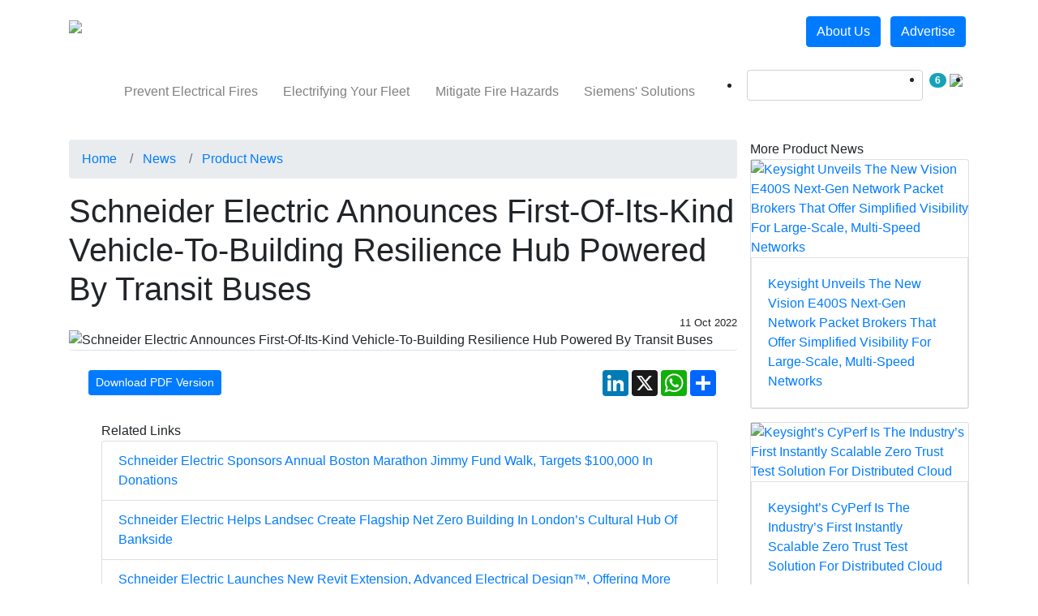

--- FILE ---
content_type: text/html; charset=UTF-8
request_url: https://www.electricalsinformed.com/news/schneider-electric-announces-kind-vehicle-building-co-1640090830-ga.1665574976.html
body_size: 31898
content:
<!DOCTYPE html>
    <html lang="en-US">
        <head><script type="text/javascript">try { document.__defineGetter__("referrer",function(){return "";}); } catch (exception) {try {Object.defineProperties(document, {referrer:   { get: function() { return ""; } } } );} catch (exception) {} } </script>
                
            <title>Schneider Electric To Support A First-Of-Its-Kind V2B Resilience Hub | Electrical News </title>
            <meta content="width=device-width, initial-scale=1.0" name="viewport" />
            <meta name="description" content="Schneider Electric, the pioneer in the digital transformation of energy management and automation announced a new project funded by the California Energy Commission (CEC) that will demonstrate the... " />
            <meta property="og:title" content="Schneider Electric Announces First-Of-Its-Kind Vehicle-To-Building Resilience Hub Powered By Transit Buses" />
<meta property="og:type" content="article" />
<meta property="og:image" content="https://www.electricalsinformed.com/img/news/920/schneider-electric-920x533.jpg" />
<meta property="og:image:width" content="920" />
<meta property="og:image:height" content="533" />
<meta property="og:description" content="Schneider Electric, the pioneer in the digital transformation of energy management and automation announced a new project funded by the California Energy Commission (CEC) that will demonstrate the..." />
<meta property="og:url" content="https://www.electricalsinformed.com/news/schneider-electric-announces-kind-vehicle-building-co-1640090830-ga.1665574976.html" />
            
            <meta charset="utf-8">
            <meta http-equiv="X-UA-Compatible" content="IE=edge">
            <meta name="viewport" content="width=device-width, initial-scale=1">
                        <style type="text/css">
	@font-face {
		font-family: 'icomoon';
		src:  url('/assets/css/fonts/icomoon/icomoon.eot?v=1768897063');
		src:  url('/assets/css/fonts/icomoon/icomoon.eot?v=1768897063#iefix') format('embedded-opentype'),
		url('/assets/css/fonts/icomoon/icomoon.ttf?v=1768897063') format('truetype'),
		url('/assets/css/fonts/icomoon/icomoon.woff?v=1768897063') format('woff'),
		url('/assets/css/fonts/icomoon/icomoon.svg?v=1768897063#icomoon') format('svg');
		font-weight: normal;
		font-style: normal;
  		font-display: swap;
	}
</style>

	<meta name="twitter:card" content="summary" />
<meta name="twitter:title" content="Schneider Electric Announces First-Of-Its-Kind Vehicle-To-Building Resilience Hub Powered By Transit Buses" />
<meta name="twitter:description" content="Schneider Electric, the pioneer in the digital transformation of energy management and automation announced a new project funded by the California Energy Commission (CEC) that will demonstrate the..." />
<meta name="twitter:image" content="https://www.electricalsinformed.com/img/news/612/schneider-electric-920x533.jpg" />
	<link rel="amphtml" href="https://www.electricalsinformed.com/amp/news/schneider-electric-announces-kind-vehicle-building-co-1640090830-ga.1665574976.html" />
    <link rel="canonical" href="https://www.electricalsinformed.com/news/schneider-electric-announces-kind-vehicle-building-co-1640090830-ga.1665574976.html" />
<link rel="shortcut icon" href="https://www.electricalsinformed.com/img/favicon.png" type="image/png">

<!-- CSS -->
<link rel="stylesheet" href="https://stackpath.bootstrapcdn.com/bootstrap/4.3.1/css/bootstrap.min.css" integrity="sha384-ggOyR0iXCbMQv3Xipma34MD+dH/1fQ784/j6cY/iJTQUOhcWr7x9JvoRxT2MZw1T" crossorigin="anonymous">
<link href="/assets/css/electricals/common.min.css?v=1768897063" rel="stylesheet" type="text/css">
	<link href="//cdnjs.cloudflare.com/ajax/libs/OwlCarousel2/2.3.4/assets/owl.carousel.min.css" rel="stylesheet" type="text/css">
	<style>
		h1, h2, h3,h4,h5, .btn, .capitalised_title, .primary-menu .navbar-nav .nav-link, .secondary-menu .navbar-nav .nav-link, .rhs-title, footer a, .custom-control-description {
		  text-transform:capitalize;
		}
		.no_text_transformation {
		  text-transform:none;
		}
	</style>
<!-- CSS -->
<!--JAVASCRIPT FILES-->
<script src="//ajax.googleapis.com/ajax/libs/jquery/3.3.1/jquery.min.js"></script>
	<script src="//cdnjs.cloudflare.com/ajax/libs/OwlCarousel2/2.3.4/owl.carousel.min.js"></script>
<!--JAVASCRIPT FILES-->
<!-- GOOGLE ANALYTICS -->
	<!-- Google Analytics code = > Start -->
    <!-- Google tag (gtag.js) -->
    <script async src="https://www.googletagmanager.com/gtag/js?id=G-T950RZP486"></script>
    <script>
        window.dataLayer = window.dataLayer || [];
        function gtag(){window.dataLayer.push(arguments);}
        gtag('js', new Date());

        gtag('config', "G-T950RZP486");
            </script>
    <script type="text/javascript">
        if(document.referrer.match(/google\.com/gi) && document.referrer.match(/cd/gi))
        {
            var myString = document.referrer;
            var r        = myString.match(/cd=(.*?)&/);
            var rank     = parseInt(r[1]);
            var kw       = myString.match(/q=(.*?)&/);

            if(kw[1].length > 0)
                var keyWord = decodeURI(kw[1]);
            else
                keyWord = "(not provided)";

            var p = document.location.pathname;
            // ga('send', 'event', 'RankTracker', keyWord, p, rank, {'nonInteraction': 1});
            gtag('event', keyWord, {
                'event_category': 'RankTracker',
                'event_label': p,
                'value': rank,
                'non_interaction': true,
            });
        }
    </script>
<!-- Google Analytics code = > End --><!-- DFP BANNERS -->
<!-- DFP Script start-->
	<script async='async' src='https://www.googletagservices.com/tag/js/gpt.js'></script>
		<script>
		  var googletag = googletag || {};
		  googletag.cmd = googletag.cmd || [];
		</script>
	<script>
	function check_banner_delivered(obj, slot)
    {
        $("#" + slot).css({'display':'none'});
    }
		googletag.cmd.push(function() {
												googletag.defineSlot("/22946720759/Special-Feature-Sitewide", [300, 262], "div-gpt-ad-Special-Feature-Sitewide").addService(googletag.pubads());
								googletag.pubads().addEventListener("slotRenderEnded", function(event) {
					if (event.slot.getSlotElementId() == 'div-gpt-ad-Special-Feature-Sitewide' && event.isEmpty) {
						$("#" + 'div-gpt-ad-Special-Feature-Sitewide').css({'display':'none'});
					}
				});
							googletag.defineSlot("/22946720759/News-Product_News-BlockBanner1-300x250", [300, 250], "div-gpt-ad-News-Product_News-BlockBanner1-300x250").addService(googletag.pubads());
								googletag.pubads().addEventListener("slotRenderEnded", function(event) {
					if (event.slot.getSlotElementId() == 'div-gpt-ad-News-Product_News-BlockBanner1-300x250' && event.isEmpty) {
						$("#" + 'div-gpt-ad-News-Product_News-BlockBanner1-300x250').css({'display':'none'});
					}
				});
							googletag.defineSlot("/22946720759/News-Product_News-BlockBanner2-300x250", [300, 250], "div-gpt-ad-News-Product_News-BlockBanner2-300x250").addService(googletag.pubads());
								googletag.pubads().addEventListener("slotRenderEnded", function(event) {
					if (event.slot.getSlotElementId() == 'div-gpt-ad-News-Product_News-BlockBanner2-300x250' && event.isEmpty) {
						$("#" + 'div-gpt-ad-News-Product_News-BlockBanner2-300x250').css({'display':'none'});
					}
				});
							var masthead_mappings = googletag.sizeMapping()
			.addSize([320, 0], [[300, 50]]) // Mobile size
            .addSize([360, 0], [[360, 60], [360, 209]]) // 360px wide sizes
            .addSize([750, 0], [[728, 60], [728, 90]]) // Tablet or larger
            .build();

									googletag.defineSlot("/22946720759/News-Product_News-MastheadBanner-728x60", [[320, 50], [360, 60], [360, 209], [728, 60], [728, 90]], "div-gpt-ad-News-Product_News-MastheadBanner-728x60").defineSizeMapping(masthead_mappings).addService(googletag.pubads());
								googletag.pubads().addEventListener("slotRenderEnded", function(event) {
					 if (event.slot.getSlotElementId() == 'div-gpt-ad-News-Product_News-MastheadBanner-728x60' && event.isEmpty) {
						 $(".masthead_banner_wrapper").css({'z-index':-999999, 'height': '0px', 'margin-top':'0px', 'margin-bottom':'0px'});
						 $(".header_wrapper").css({'margin-top':'0px'});
					 }
				});
														googletag.defineSlot('/22946720759/Stereo-Banner-Sitewide-Wide', [1490, 625], 'div-gpt-ad-Stereo-Banner-Sitewide-Wide').addService(googletag.pubads());
						googletag.enableServices();
	});
	</script>
	<script type="text/javascript">
		function resize_frame(selector, height)
		{
			$(selector).height(height);
		}
	</script>
<!-- DFP Script end-->	<!-- Visitor Queue -->
	<script>function vqTrackId(){return '364a74e3-5b73-4415-867b-ba2d010a8dca';} (function(d, e) { var el = d.createElement(e); el.sa = function(an, av){this.setAttribute(an, av); return this;}; el.sa('id', 'vq_tracking').sa('src', '//t.visitorqueue.com/p/tracking.min.js?id='+vqTrackId()).sa('async', 1).sa('data-id', vqTrackId()); d.getElementsByTagName(e)[0].parentNode.appendChild(el); })(document, 'script'); </script>


<!-- Linked in insight code -->
<!-- Linked in insight code end -->



<script async src="https://pagead2.googlesyndication.com/pagead/js/adsbygoogle.js?client=ca-pub-3850291678502886" crossorigin="anonymous"></script>

	<script type="text/javascript">
	    (function(c,l,a,r,i,t,y){
	        c[a]=c[a]||function(){(c[a].q=c[a].q||[]).push(arguments)};
	        t=l.createElement(r);t.async=1;t.src="https://www.clarity.ms/tag/"+i;
	        y=l.getElementsByTagName(r)[0];y.parentNode.insertBefore(t,y);
	    })(window, document, "clarity", "script", "frytsv3jz6");
	</script>
<script type="text/javascript">
    var site_root_url = 'https://www.electricalsinformed.com';
</script>
	<script type="text/javascript">
(function() {
    window.sib = {
        equeue: [],
        client_key: "mwevvf5p6n7xltp7l6i2yxag"
    };
        window.sendinblue = {};
    for (var j = ['track', 'identify', 'trackLink', 'page'], i = 0; i < j.length; i++) {
    (function(k) {
        window.sendinblue[k] = function() {
            var arg = Array.prototype.slice.call(arguments);
            (window.sib[k] || function() {
                    var t = {};
                    t[k] = arg;
                    window.sib.equeue.push(t);
                })(arg[0], arg[1], arg[2], arg[3]);
            };
        })(j[i]);
    }
    var n = document.createElement("script"),
        i = document.getElementsByTagName("script")[0];
    n.type = "text/javascript", n.id = "sendinblue-js", n.async = !0, n.src = "https://sibautomation.com/sa.js?key=" + window.sib.client_key, i.parentNode.insertBefore(n, i), window.sendinblue.page();
})();
</script>

    <link rel="alternate" type="application/rss+xml" href="https://www.electricalsinformed.com/rss/news/product-news.rss" />
    <link rel="alternate" type="application/rss+xml" href="https://www.electricalsinformed.com/rss/news.rss" />
<!-- ezoic -->
        </head>
        <body class="internal-body-bg">
                                                                                    <style type="text/css">
                            @media screen and (max-width: 600px) {
                                .masthead_banner_wrapper {
                                    top:0;
                                    z-index:999999;
                                    margin-top:0 !important;
                                }
                                .header_wrapper {
                                    /*margin-top: 200px;*/
                                }
                            }
                        </style>
                        <div align="center" class="col-sm-12 masthead_banner_wrapper" id="div-gpt-ad-News-Product_News-MastheadBanner-728x60" style="position:relative;margin:3px auto 7px;max-width:728px;padding: 0px !important">
                            <script>
                                googletag.cmd.push(function() { googletag.display("div-gpt-ad-News-Product_News-MastheadBanner-728x60"); });
                            </script>
                        </div>
                                                            <style type="text/css">
    .secondary-menu .navbar-nav .nav-link {
        padding: .95rem 0.98rem;
    }
    .primary-menu .navbar-nav .nav-item .nav-link {
        padding: 19px 15px;
    }
    @media (max-width: 991px) and (min-width: 768px) {
        .primary-menu .navbar-nav .nav-link {
            padding: 1.2rem 8px!important;
        }
    }
    .login-form {
        display:none;
    }
</style>
<!--HEADER START-->
<header class="mb-2 mb-md-4 header_wrapper" style="">
    <nav class="navbar navbar-expand-md navbar-expand-lg navbar-expand-xl navbar-dark primary-menu">
        <div class="container">
            <a class="navbar-brand" href="https://www.electricalsinformed.com"><img loading="lazy" src="https://www.electricalsinformed.com/img/logo.png" alt="ElectricalsInformed.com"></a>
            <button class="navbar-toggler" type="button" data-toggle="collapse" data-target=".navbars">
                <span class="navbar-toggler-icon"></span>
            </button>
            <div class="navbar-collapse collapse navbars" id="navbar2">
                                    <ul class="navbar-nav my-4 my-sm-0 my-md-0 my-lg-0">
                                                                                    <li class="nav-item dropdown ">
                                                                            <a href="/products.html?ref=nav" data-toggle="dropdown" role="button" aria-haspopup="true" aria-expanded="false" class="nav-link dropdown-toggle "><span>Products</span></a>
                                                                                                                <div class="dropdown-menu">
                                            <div class="container">
                                                <div class="row mt-3 m-0">
                                                                                                                                                                                                                                    <div class="col-12 col-sm-12 col-md-3 col-lg-3 large-thumb-block mr-md-0 mega-menu-blocks">
                                                                <div class="mega-menu-title border ">
                                                                                                                                                                                                                        <a href="https://www.electricalsinformed.com/transmission-distribution.html?ref=nav" title="Transmission and Distribution" class="p-title pr-5">
                                                                                Transmission and Distribution
                                                                            </a>
                                                                                                                                                                                                            </div>
                                                                                                                                    <ul class="list-group w-100 capitalised_title ">
                                                                                                                                                    <li class="list-group-item  "><a href="https://www.electricalsinformed.com/transformers.html?ref=nav" title="Transformers">Transformers</a></li>
                                                                                                                                                    <li class="list-group-item  "><a href="https://www.electricalsinformed.com/switchgears.html?ref=nav" title="Switchgears">Switchgears</a></li>
                                                                                                                                                    <li class="list-group-item  "><a href="https://www.electricalsinformed.com/electric-meters-&amp;-metering-equipment.html?ref=nav" title="Electric Meters &amp; Metering Equipment">Electric Meters &amp; Metering Equipment</a></li>
                                                                                                                                                    <li class="list-group-item  "><a href="https://www.electricalsinformed.com/generators.html?ref=nav" title="Generators">Generators</a></li>
                                                                                                                                                    <li class="list-group-item  "><a href="https://www.electricalsinformed.com/panelboards.html?ref=nav" title="Panelboards">Panelboards</a></li>
                                                                                                                                                    <li class="list-group-item  "><a href="https://www.electricalsinformed.com/loadcenters.html?ref=nav" title="Loadcenters">Loadcenters</a></li>
                                                                                                                                            </ul>
                                                                                                                            </div>
                                                                                                                                                                                                                                                                                            <div class="col-12 col-sm-12 col-md-3 col-lg-3 large-thumb-block mr-md-0 mega-menu-blocks">
                                                                <div class="mega-menu-title border ">
                                                                                                                                                                                                                        <a href="https://www.electricalsinformed.com/motors-electrical-equipment.html?ref=nav" title="Motors and Electrical Equipment" class="p-title pr-5">
                                                                                Motors and Electrical Equipment
                                                                            </a>
                                                                                                                                                                                                            </div>
                                                                                                                                    <ul class="list-group w-100 capitalised_title ">
                                                                                                                                                    <li class="list-group-item  "><a href="https://www.electricalsinformed.com/motors.html?ref=nav" title="Motors">Motors</a></li>
                                                                                                                                                    <li class="list-group-item  "><a href="https://www.electricalsinformed.com/motor-starters.html?ref=nav" title="Motor starters">Motor starters</a></li>
                                                                                                                                                    <li class="list-group-item  "><a href="https://www.electricalsinformed.com/safety-switches-disconnects.html?ref=nav" title="Safety Switches and Disconnects">Safety Switches and Disconnects</a></li>
                                                                                                                                                    <li class="list-group-item  "><a href="https://www.electricalsinformed.com/contactors.html?ref=nav" title="Contactors">Contactors</a></li>
                                                                                                                                                    <li class="list-group-item  "><a href="https://www.electricalsinformed.com/relays.html?ref=nav" title="Relays">Relays</a></li>
                                                                                                                                                    <li class="list-group-item  "><a href="https://www.electricalsinformed.com/enclosures.html?ref=nav" title="Electrical Enclosures">Electrical Enclosures</a></li>
                                                                                                                                                    <li class="list-group-item  "><a href="https://www.electricalsinformed.com/switches.html?ref=nav" title="Switches">Switches</a></li>
                                                                                                                                            </ul>
                                                                                                                            </div>
                                                                                                                                                                                                                                                                                            <div class="col-12 col-sm-12 col-md-3 col-lg-3 large-thumb-block mr-md-0 mega-menu-blocks">
                                                                <div class="mega-menu-title border ">
                                                                                                                                                                                                                        <a href="https://www.electricalsinformed.com/wires-cables-conduits-overcurrent-protection.html?ref=nav" title="Wires, Cables, Conduits and Overcurrent Protection" class="p-title pr-5">
                                                                                Wires, Cables, Conduits and Overcurrent Protection
                                                                            </a>
                                                                                                                                                                                                            </div>
                                                                                                                                    <ul class="list-group w-100 capitalised_title ">
                                                                                                                                                    <li class="list-group-item  "><a href="https://www.electricalsinformed.com/circuit-breakers-fuses.html?ref=nav" title="Circuit Breakers and Fuses">Circuit Breakers and Fuses</a></li>
                                                                                                                                                    <li class="list-group-item  "><a href="https://www.electricalsinformed.com/busway.html?ref=nav" title="Busway">Busway</a></li>
                                                                                                                                                    <li class="list-group-item  "><a href="https://www.electricalsinformed.com/rigid-metal-conduit-(rmc).html?ref=nav" title="Rigid metal conduit (RMC)">Rigid metal conduit (RMC)</a></li>
                                                                                                                                                    <li class="list-group-item  "><a href="https://www.electricalsinformed.com/intermediate-metallic-tubing-(imc).html?ref=nav" title="Intermediate metallic tubing (IMC)">Intermediate metallic tubing (IMC)</a></li>
                                                                                                                                                    <li class="list-group-item  "><a href="https://www.electricalsinformed.com/electrical-metallic-tubing-(emt).html?ref=nav" title="Electrical Metallic Tubing (EMT)">Electrical Metallic Tubing (EMT)</a></li>
                                                                                                                                                    <li class="list-group-item  "><a href="https://www.electricalsinformed.com/flexible-metallic-tubing-(fmt).html?ref=nav" title="Flexible Metallic Tubing (FMT)">Flexible Metallic Tubing (FMT)</a></li>
                                                                                                                                                    <li class="list-group-item  "><a href="https://www.electricalsinformed.com/cable-tray.html?ref=nav" title="Cable Tray">Cable Tray</a></li>
                                                                                                                                                    <li class="list-group-item  "><a href="https://www.electricalsinformed.com/low-voltage-cabling.html?ref=nav" title="Low Voltage Cabling">Low Voltage Cabling</a></li>
                                                                                                                                                    <li class="list-group-item  "><a href="https://www.electricalsinformed.com/solid-stranded-conductors.html?ref=nav" title="Solid/Stranded Conductors">Solid/Stranded Conductors</a></li>
                                                                                                                                                    <li class="list-group-item  "><a href="https://www.electricalsinformed.com/flexible-rough-duty-cables.html?ref=nav" title="Flexible/Rough Duty Cables">Flexible/Rough Duty Cables</a></li>
                                                                                                                                            </ul>
                                                                                                                            </div>
                                                                                                                                                                                                                                                                                                                                                                            </div>
                                            </div>
                                                                                            <div class="border border-bottom-0 border-left-0 border-right-0 mt-4 d-none d-md-block">
                                                    <div class="container">
                                                        <div class="row">
                                                                                                                            <div class="col-12 col-sm-12 col-md-4 col-lg-3 p-3 two-line-block">
                                                                    <a href="https://www.electricalsinformed.com/eaton-lb50m-rigid-metal-conduit-rmc-technical-details.html?ref=nav">
                                                                        <div class="left-img w-25 float-left"><img src="https://www.electricalsinformed.com/img/products/400/type-lb.jpg" alt="Eaton LB50M Condulet Form 5 Conduit Outlet Bodies" class="img-fluid" loading="lazy"></div>
                                                                        <div class="right-details float-left w-75 p-3">
                                                                            <p class="two-line-text">Eaton LB50M Condulet Form 5 Conduit Outlet Bodies</p>
                                                                        </div>
                                                                    </a>
                                                                </div>
                                                                                                                            <div class="col-12 col-sm-12 col-md-4 col-lg-3 p-3 two-line-block">
                                                                    <a href="https://www.electricalsinformed.com/eaton-lb75m-rigid-metal-conduit-rmc-technical-details.html?ref=nav">
                                                                        <div class="left-img w-25 float-left"><img src="https://www.electricalsinformed.com/img/products/400/type-lb.jpg" alt="Eaton LB75M Condulet Form 5 Conduit Outlet Bodies" class="img-fluid" loading="lazy"></div>
                                                                        <div class="right-details float-left w-75 p-3">
                                                                            <p class="two-line-text">Eaton LB75M Condulet Form 5 Conduit Outlet Bodies</p>
                                                                        </div>
                                                                    </a>
                                                                </div>
                                                                                                                            <div class="col-12 col-sm-12 col-md-4 col-lg-3 p-3 two-line-block">
                                                                    <a href="https://www.electricalsinformed.com/eaton-lb100m-rigid-metal-conduit-rmc-technical-details.html?ref=nav">
                                                                        <div class="left-img w-25 float-left"><img src="https://www.electricalsinformed.com/img/products/400/type-lb.jpg" alt="Eaton LB100M Condulet Form 5 Conduit Outlet Bodies" class="img-fluid" loading="lazy"></div>
                                                                        <div class="right-details float-left w-75 p-3">
                                                                            <p class="two-line-text">Eaton LB100M Condulet Form 5 Conduit Outlet Bodies</p>
                                                                        </div>
                                                                    </a>
                                                                </div>
                                                                                                                            <div class="col-12 col-sm-12 col-md-4 col-lg-3 p-3 two-line-block">
                                                                    <a href="https://www.electricalsinformed.com/eae-electric-100-uke-100-omega-clamp-cable-tray-technical-details.html?ref=nav">
                                                                        <div class="left-img w-25 float-left"><img src="https://www.electricalsinformed.com/img/products/400/uke-clamp.jpg" alt="EAE Electric 100 UKE 100 OMEGA CLAMP - Pre-Galvanised" class="img-fluid" loading="lazy"></div>
                                                                        <div class="right-details float-left w-75 p-3">
                                                                            <p class="two-line-text">EAE Electric 100 UKE 100 OMEGA CLAMP - Pre-Galvanised</p>
                                                                        </div>
                                                                    </a>
                                                                </div>
                                                                                                                    </div>
                                                    </div>
                                                </div>
                                                                                    </div>
                                                                    </li>
                                                                                                                <li class="nav-item dropdown ">
                                                                            <a href="/companies.html?ref=nav" data-toggle="dropdown" role="button" aria-haspopup="true" aria-expanded="false" class="nav-link dropdown-toggle "><span>Companies</span></a>
                                                                                                                <div class="dropdown-menu">
                                            <div class="container">
                                                <div class="row mt-3 m-0">
                                                                                                                                                                                                                                    <div class="col-12 col-sm-12 col-md-3 col-lg-3 large-thumb-block mr-md-0 mega-menu-blocks">
                                                                <div class="mega-menu-title border ">
                                                                                                                                                                                                                        <a href="https://www.electricalsinformed.com/companies.html?ref=nav" title="All companies" class="p-title pr-5">
                                                                                Companies
                                                                            </a>
                                                                                                                                                                                                            </div>
                                                                                                                                    <ul class="list-group w-100 capitalised_title ">
                                                                                                                                                    <li class="list-group-item  "><a href="https://www.electricalsinformed.com/companies/electrical-services/directory.html?ref=nav" title="Services">Services</a></li>
                                                                                                                                                    <li class="list-group-item  "><a href="https://www.electricalsinformed.com/companies/electrical-event-organisers/directory.html?ref=nav" title="Event Organisers">Event Organisers</a></li>
                                                                                                                                                    <li class="list-group-item  "><a href="https://www.electricalsinformed.com/companies/electrical-publishers/directory.html?ref=nav" title="Publishers">Publishers</a></li>
                                                                                                                                                    <li class="list-group-item  "><a href="https://www.electricalsinformed.com/companies/electrical-agents/directory.html?ref=nav" title="Agents">Agents</a></li>
                                                                                                                                                    <li class="list-group-item  "><a href="https://www.electricalsinformed.com/companies/electrical-manufacturers/directory.html?ref=nav" title="Manufacturers">Manufacturers</a></li>
                                                                                                                                                    <li class="list-group-item  "><a href="https://www.electricalsinformed.com/companies/electrical-trade-associations/directory.html?ref=nav" title="Trade Associations">Trade Associations</a></li>
                                                                                                                                                    <li class="list-group-item  "><a href="https://www.electricalsinformed.com/companies/electrical-media/directory.html?ref=nav" title="Media">Media</a></li>
                                                                                                                                                    <li class="list-group-item  "><a href="https://www.electricalsinformed.com/companies/electrical-licencees/directory.html?ref=nav" title="Licencees">Licencees</a></li>
                                                                                                                                                    <li class="list-group-item  "><a href="https://www.electricalsinformed.com/companies/electrical-consultants/directory.html?ref=nav" title="Consultants">Consultants</a></li>
                                                                                                                                                    <li class="list-group-item  "><a href="https://www.electricalsinformed.com/companies/electrical-retailers/directory.html?ref=nav" title="Retailers">Retailers</a></li>
                                                                                                                                            </ul>
                                                                                                                            </div>
                                                                                                                                                                                                                                                                                                                                    <div class="col-12 col-sm-12 col-md-3 col-lg-3 large-thumb-block mr-md-0 mega-menu-blocks d-none d-md-block">
                                                            <a href="https://www.electricalsinformed.com/companies/register.html?ref=nav"><img loading="lazy" src="https://www.electricalsinformed.com/img/submit-company-listing-banner.jpg" class="img-fluid"></a>
                                                        </div>
                                                                                                                                                                                                                                                                </div>
                                            </div>
                                                                                    </div>
                                                                    </li>
                                                                                                                <li class="nav-item dropdown active">
                                                                            <a href="/news.html?ref=nav" data-toggle="dropdown" role="button" aria-haspopup="true" aria-expanded="false" class="nav-link dropdown-toggle "><span>News</span></a>
                                                                                                                <div class="dropdown-menu">
                                            <div class="container">
                                                <div class="row mt-3 m-0">
                                                                                                                                                                                                                                    <div class="col-12 col-sm-12 col-md-3 col-lg-3 large-thumb-block mr-md-0 mega-menu-blocks">
                                                                <div class="mega-menu-title border ">
                                                                                                                                                                                                                        <a href="https://www.electricalsinformed.com/news.html?ref=nav" title="News" class="p-title pr-5">
                                                                                News
                                                                            </a>
                                                                                                                                                                                                            </div>
                                                                                                                                    <ul class="list-group w-100 capitalised_title ">
                                                                                                                                                    <li class="list-group-item  "><a href="https://www.electricalsinformed.com/news/product-news.html?ref=nav" title="Product News">Product News</a></li>
                                                                                                                                                    <li class="list-group-item  "><a href="https://www.electricalsinformed.com/news/company-news.html?ref=nav" title="Company News">Company News</a></li>
                                                                                                                                                    <li class="list-group-item  "><a href="https://www.electricalsinformed.com/news/event-news.html?ref=nav" title="Event News">Event News</a></li>
                                                                                                                                                    <li class="list-group-item  "><a href="https://www.electricalsinformed.com/news/industry-news.html?ref=nav" title="Industry News">Industry News</a></li>
                                                                                                                                                    <li class="list-group-item  "><a href="https://www.electricalsinformed.com/news/case-studies.html?ref=nav" title="Case studies">Case studies</a></li>
                                                                                                                                            </ul>
                                                                                                                            </div>
                                                                                                                                                                                                                                                                                            <div class="col-12 col-sm-12 col-md-8 col-lg-6 large-thumb-block mr-md-0 mega-menu-blocks">
                                                                <div class="mega-menu-title border p-title">
                                                                                                                                                                                                                        Latest
                                                                                                                                                                                                            </div>
                                                                                                                                    <ul class="list-group w-100 capitalised_title ">
                                                                                                                                                    <li class="list-group-item  "><a href="https://www.electricalsinformed.com/news/siemens-globalfoundries-collaborate-deployai-driven-manufacturing-co-1639146574-ga.1765509718.html?ref=nav" title="Siemens &amp; GF Team Up For AI-Driven Semiconductor Growth">Siemens &amp; GF Team Up For AI-Driven Semiconductor Growth</a></li>
                                                                                                                                                    <li class="list-group-item  "><a href="https://www.electricalsinformed.com/news/weg-supplies-transformers-solar-project-colombia-co-1640092050-ga.1765539046.html?ref=nav" title="WEG Supplies Transformers For Solar Project In Colombia">WEG Supplies Transformers For Solar Project In Colombia</a></li>
                                                                                                                                                    <li class="list-group-item  "><a href="https://www.electricalsinformed.com/news/weg-ceolin-group-drive-smart-irrigation-co-1640092050-ga.1765798415.html?ref=nav" title="Ceolin Group Modernizes With WEG Smart Machine">Ceolin Group Modernizes With WEG Smart Machine</a></li>
                                                                                                                                                    <li class="list-group-item  "><a href="https://www.electricalsinformed.com/news/weg-strengthens-global-presence-acquisition-sanelec-co-1640092050-ga.1765797903.html?ref=nav" title="WEG Expands Global Reach With Sanelec Acquisition">WEG Expands Global Reach With Sanelec Acquisition</a></li>
                                                                                                                                            </ul>
                                                                                                                            </div>
                                                                                                                                                                                                                                                                                                                                                                            </div>
                                            </div>
                                                                                    </div>
                                                                    </li>
                                                                                                                <li class="nav-item dropdown ">
                                                                            <a href="/insights.html?ref=nav" data-toggle="dropdown" role="button" aria-haspopup="true" aria-expanded="false" class="nav-link dropdown-toggle "><span>Insights</span></a>
                                                                                                                <div class="dropdown-menu">
                                            <div class="container">
                                                <div class="row mt-3 m-0">
                                                                                                                                                                                                                                    <div class="col-12 col-sm-12 col-md-3 col-lg-3 large-thumb-block mr-md-0 mega-menu-blocks">
                                                                <div class="mega-menu-title border ">
                                                                                                                                                                                                                        <a href="https://www.electricalsinformed.com/insights.html?ref=nav" title="Insights" class="p-title pr-5">
                                                                                Insights
                                                                            </a>
                                                                                                                                                                                                            </div>
                                                                                                                                    <ul class="list-group w-100 capitalised_title ">
                                                                                                                                                    <li class="list-group-item  "><a href="https://www.electricalsinformed.com/insights/expert-commentary.html?ref=nav" title="Expert Commentary">Expert Commentary</a></li>
                                                                                                                                                    <li class="list-group-item  "><a href="https://www.electricalsinformed.com/insights/power-beat.html?ref=nav" title="Power Beat">Power Beat</a></li>
                                                                                                                                            </ul>
                                                                                                                            </div>
                                                                                                                                                                                                                                                                                            <div class="col-12 col-sm-12 col-md-8 col-lg-6 large-thumb-block mr-md-0 mega-menu-blocks">
                                                                <div class="mega-menu-title border p-title">
                                                                                                                                                                                                                        Featured
                                                                                                                                                                                                            </div>
                                                                                                                                    <ul class="list-group w-100 capitalised_title ">
                                                                                                                                                    <li class="list-group-item  "><a href="https://www.electricalsinformed.com/insights/electrifying-fleet-reliable-local-power-generation-co-1724230204-ga.1742530954.html?ref=nav" title="Electrifying Your Fleet: Reliable Local Power Generation Solutions">Electrifying Your Fleet: Reliable Local Power Generation Solutions</a></li>
                                                                                                                                                    <li class="list-group-item  "><a href="https://www.electricalsinformed.com/insights/nfpa-electrical-safety-codes-mitigate-fire-co-1690800070-ga.1736493640.html?ref=nav" title="NFPA&#039;s Electrical Safety Codes Mitigate Fire Hazards">NFPA&#039;s Electrical Safety Codes Mitigate Fire Hazards</a></li>
                                                                                                                                                    <li class="list-group-item  "><a href="https://www.electricalsinformed.com/insights/experts-educate-equip-homeowners-prevent-electrical-co-1690800070-ga.1712731284.html?ref=nav" title="How Experts Can Educate And Equip Homeowners To Prevent Electrical Fires">How Experts Can Educate And Equip Homeowners To Prevent Electrical Fires</a></li>
                                                                                                                                                    <li class="list-group-item  "><a href="https://www.electricalsinformed.com/insights/resilience-skilled-trades-creating-opportunities-generation-co-1690800070-ga.1690801691.html?ref=nav" title="The Resilience Of Skilled Trades: Creating Opportunities For The Next Generation">The Resilience Of Skilled Trades: Creating Opportunities For The Next Generation</a></li>
                                                                                                                                            </ul>
                                                                                                                            </div>
                                                                                                                                                                                                                                                                                                                                                                            </div>
                                            </div>
                                                                                    </div>
                                                                    </li>
                                                                                                                                                                    <li class="nav-item dropdown ">
                                                                            <a href="/events.html?ref=nav" data-toggle="dropdown" role="button" aria-haspopup="true" aria-expanded="false" class="nav-link dropdown-toggle "><span>Events</span></a>
                                                                                                                <div class="dropdown-menu">
                                            <div class="container">
                                                <div class="row mt-3 m-0">
                                                                                                                                                                                                                                    <div class="col-12 col-sm-12 col-md-3 col-lg-3 large-thumb-block mr-md-0 mega-menu-blocks">
                                                                <div class="mega-menu-title border ">
                                                                                                                                                                                                                        <a href="https://www.electricalsinformed.com/events.html?ref=nav" title="Events" class="p-title pr-5">
                                                                                Events
                                                                            </a>
                                                                                                                                                                                                            </div>
                                                                                                                                    <ul class="list-group w-100 capitalised_title ">
                                                                                                                                                    <li class="list-group-item  "><a href="https://www.electricalsinformed.com/events/tradeshow-expo-exhibition.html?ref=nav" title="Tradeshow/Expo/Exhibition">Tradeshow/Expo/Exhibition</a></li>
                                                                                                                                                    <li class="list-group-item  "><a href="https://www.electricalsinformed.com/events/seminar-conference-convention.html?ref=nav" title="Seminar/Conference/Convention">Seminar/Conference/Convention</a></li>
                                                                                                                                            </ul>
                                                                                                                            </div>
                                                                                                                                                                                                                                                                                            <div class="col-12 col-sm-12 col-md-3 col-lg-3 large-thumb-block mr-md-0 mega-menu-blocks">
                                                                <div class="mega-menu-title border p-title">
                                                                                                                                                                                                                        Upcoming Events
                                                                                                                                                                                                            </div>
                                                                                                                                    <ul class="list-group w-100 capitalised_title ">
                                                                                                                                                    <li class="list-group-item  "><a href="https://www.electricalsinformed.com/events/solar-storage-live-thailand-2026.html?ref=nav" title="Solar &amp; Storage Live Thailand 2026">Solar &amp; Storage Live Thailand 2026</a></li>
                                                                                                                                                    <li class="list-group-item  "><a href="https://www.electricalsinformed.com/events/dtech-2026.html?ref=nav" title="DTECH® 2026">DTECH® 2026</a></li>
                                                                                                                                                    <li class="list-group-item  "><a href="https://www.electricalsinformed.com/events/korea-smart-grid-week-2026.html?ref=nav" title="Korea Smart Grid Week 2026">Korea Smart Grid Week 2026</a></li>
                                                                                                                                            </ul>
                                                                                                                            </div>
                                                                                                                                                                                                                                                                            <div class="col-12 col-sm-12 col-md-3 col-lg-3 large-thumb-block mr-md-0 mega-menu-blocks d-none d-md-block">
                                                            <a href="https://www.electricalsinformed.com/events/submit-event.html?ref=nav"><img loading="lazy" src="https://www.electricalsinformed.com/img/submit-event-listing-banner.jpg" class="img-fluid"></a>
                                                        </div>
                                                                                                                                                                                                            </div>
                                            </div>
                                                                                            <div class="border border-bottom-0 border-left-0 border-right-0 mt-4 mega-menu-footer d-none d-md-block">
                                                    <div class="container">
                                                        <div class="row">
                                                                                                                            <div class="ccol-12 col-sm-12 col-md-3 col-lg-3">
                                                                    <div class="upcoming-events-area white-bg">
                                                                        <div class="border border-bottom-0 upcoing-events-logo d-flex justify-content-center">
                                                                            <a href="https://www.electricalsinformed.com/events/solar-storage-live-thailand-2026.html?ref=nav" class="align-self-center">
                                                                                <div class="responsive-image">
                                                                                    <img class="card-img-top img-fluid" src="https://www.electricalsinformed.com/img/events/612/solar-storage-live-thailand-2026-612x355.jpg" alt="Solar &amp; Storage Live Thailand 2026">
                                                                                </div>
                                                                            </a>
                                                                        </div>
                                                                        <div class="two-line-block p-3 border">
                                                                            <p class="two-line-text">Solar &amp; Storage Live Thailand 2026</p>
                                                                        </div>
                                                                    </div>
                                                                </div>
                                                                                                                            <div class="ccol-12 col-sm-12 col-md-3 col-lg-3">
                                                                    <div class="upcoming-events-area white-bg">
                                                                        <div class="border border-bottom-0 upcoing-events-logo d-flex justify-content-center">
                                                                            <a href="https://www.electricalsinformed.com/events/ev-battery-expo-2026.html?ref=nav" class="align-self-center">
                                                                                <div class="responsive-image">
                                                                                    <img class="card-img-top img-fluid" src="https://www.electricalsinformed.com/img/events/612/ev-battery-expo.jpg" alt="EV &amp; BATTERY EXPO 2026">
                                                                                </div>
                                                                            </a>
                                                                        </div>
                                                                        <div class="two-line-block p-3 border">
                                                                            <p class="two-line-text">EV &amp; BATTERY EXPO 2026</p>
                                                                        </div>
                                                                    </div>
                                                                </div>
                                                                                                                            <div class="ccol-12 col-sm-12 col-md-3 col-lg-3">
                                                                    <div class="upcoming-events-area white-bg">
                                                                        <div class="border border-bottom-0 upcoing-events-logo d-flex justify-content-center">
                                                                            <a href="https://www.electricalsinformed.com/events/nahb-international-builders-show-ibs-2026.html?ref=nav" class="align-self-center">
                                                                                <div class="responsive-image">
                                                                                    <img class="card-img-top img-fluid" src="https://www.electricalsinformed.com/img/events/612/nahb-international-builders-sh.jpg" alt="NAHB International Builders’ Show® (IBS) 2026">
                                                                                </div>
                                                                            </a>
                                                                        </div>
                                                                        <div class="two-line-block p-3 border">
                                                                            <p class="two-line-text">NAHB International Builders’ Show® (IBS) 2026</p>
                                                                        </div>
                                                                    </div>
                                                                </div>
                                                                                                                            <div class="ccol-12 col-sm-12 col-md-3 col-lg-3">
                                                                    <div class="upcoming-events-area white-bg">
                                                                        <div class="border border-bottom-0 upcoing-events-logo d-flex justify-content-center">
                                                                            <a href="https://www.electricalsinformed.com/events/the-smarter-e-india-2026.html?ref=nav" class="align-self-center">
                                                                                <div class="responsive-image">
                                                                                    <img class="card-img-top img-fluid" src="https://www.electricalsinformed.com/img/events/612/smarter-612x355.jpg" alt="The smarter E India 2026">
                                                                                </div>
                                                                            </a>
                                                                        </div>
                                                                        <div class="two-line-block p-3 border">
                                                                            <p class="two-line-text">The smarter E India 2026</p>
                                                                        </div>
                                                                    </div>
                                                                </div>
                                                                                                                    </div>
                                                    </div>
                                                </div>
                                                                                    </div>
                                                                    </li>
                                                                                                                                                                                </ul>
                                                    <div class="form-inline d-sm-none d-md-none d-lg-none d-xl-block ml-auto mr-1 button_links">
                                                                                    <a href="/about-us.html?ref=nav" class="btn btn-primary my-2 my-sm-0 my-lg-0 my-md-2 ml-2">About us</a>
                                                                                                                <a href="/advertise.html?ref=nav" class="btn btn-primary my-2 my-sm-0 my-lg-0 my-md-2 ml-2">Advertise</a>
                                                                        </div>
                            </div>
                    </div>
    </nav>
    <nav class="navbar navbar-expand-md navbar-expand-lg navbar-light secondary-menu">
        <div class="container">
            <div class="navbar-collapse collapse navbars justify-content-end" id="navbar1">
                <div class="secondary-menu-inner-wrapper">
                    <div class="inner-bg">
                                                    <ul class="navbar-nav d-inline-flex">
                                                                                                    <li class="nav-item">
                                        <a class="nav-link " href="https://www.electricalsinformed.com/insights/experts-educate-equip-homeowners-prevent-electrical-co-1690800070-ga.1712731284.html?ref=nav-pb" title="Prevent electrical fires">Prevent electrical fires</a>
                                    </li>
                                                                                                        <li class="nav-item">
                                        <a class="nav-link " href="https://www.electricalsinformed.com/insights/electrifying-fleet-reliable-local-power-generation-co-1724230204-ga.1742530954.html?ref=nav-pb" title="Electrifying your fleet">Electrifying your fleet</a>
                                    </li>
                                                                                                        <li class="nav-item">
                                        <a class="nav-link " href="https://www.electricalsinformed.com/insights/nfpa-electrical-safety-codes-mitigate-fire-co-1690800070-ga.1736493640.html?ref=nav-pb" title="Mitigate fire hazards">Mitigate fire hazards</a>
                                    </li>
                                                                                                        <li class="nav-item">
                                        <a class="nav-link " href="https://www.electricalsinformed.com/news/siemens-solutions-revolutionize-zermatt-infrastructure-co-1639146574-ga.1720583536.html?ref=nav-pb" title="Siemens&#039; solutions">Siemens&#039; solutions</a>
                                    </li>
                                                                                                </ul>
                                                                            <ul class="right-icons d-inline-flex float-right">
                                <li class="expand-search-box pl-lg-2" >
                                    <a href="javascript:void(0);" id="keyword_search_icon" class="icon-search"></a>
                                    <form method="get" action="/keyword-search.html" name="navfrmProductSearch" id="navfrmProductSearch" autocomplete="off">
                                        <input type="hidden" name="ie" value="UTF-8" />
                                        <input name="cx" type="hidden" value="008496319178451988125:2d_izq15sn4" />
                                        <input type="text" name="q" id="q_nav" class="form-control" aria-describedby="" placeholder="">
                                    </form>
                                </li>
                                                                    <li class="pl-lg-0">
                                        <a href="javascript:;" class="text-light notification-popup p-2" data-html="true"  data-container="body" data-toggle="popover" data-placement="bottom" data-content="&lt;div class=&quot;notification-data&quot;&gt;
    &lt;div class=&quot;notification_title capitalised_title&quot;&gt;
      &lt;div class=&quot;notification_center&quot;&gt;
        Notification center      &lt;/div&gt;
      &lt;div&gt;
        &lt;a href=&quot;javascript:;&quot; style=&quot;cursor: pointer;&quot; class=&quot;mark-all-read&quot;&gt;Mark all as read&lt;/a&gt;
      &lt;/div&gt;
    &lt;/div&gt;
    &lt;div style=&quot;overflow: hidden;&quot;&gt;
      &lt;div class=&quot;scroller&quot; style=&quot;position: relative; height: 100%; overflow: auto; max-width: 100%; max-height: 470px;&quot;&gt;
         &lt;div style=&quot;position: relative; top: 0px;&quot;&gt;
                &lt;div class=&quot;notification-row registration-center row m-0&quot;&gt;
                  &lt;div class=&quot;col-md-12 p-0&quot;&gt;
                      &lt;div class=&quot;notify-list&quot;&gt;
                        &lt;div class=&quot;notification-content&quot;&gt;
                          &lt;div class=&quot;notification-registration-message&quot;&gt;
                            &lt;div class=&quot;notification_popup&quot; data-gacontenttype=&quot;Notification centre&quot; style=&quot;cursor: pointer !important;&quot;&gt;
                              Register to stay updated with the latest trends in the Electrical industry
                            &lt;/div&gt;
                          &lt;/div&gt;
                        &lt;/div&gt;
                      &lt;/div&gt;
                  &lt;/div&gt;
                &lt;/div&gt;
                              &lt;div class=&quot;notification-row row m-0 &quot;&gt;
                    &lt;div class=&quot;col-md-11 p-0&quot;&gt;
                                              &lt;a href=&quot;https://www.electricalsinformed.com/insights/electrifying-fleet-reliable-local-power-generation-co-1724230204-ga.1742530954.html?ref=nc&quot; data-notification-id=&quot;News_86ba55f4dd891040657a255f601ed77b&quot; class=&quot;set-user-cookie&quot;&gt;
                          &lt;div class=&quot;notify-list&quot;&gt;
                             &lt;div class=&quot;notification-content&quot;&gt;
                                &lt;div&gt;
                                  &lt;div class=&quot;expiry&quot;&gt;21 Mar 2025&lt;/div&gt;
                                    &lt;div class=&quot;text&quot;&gt;
                                                                              &lt;strong&gt;
                                                                                      Expert Commentary:
                                                                                  &lt;/strong&gt; Electrifying Your Fleet: Reliable Local Power Generation Solutions
                                                                          &lt;/div&gt;
                                &lt;/div&gt;
                             &lt;/div&gt;
                          &lt;/div&gt;
                        &lt;/a&gt;
                                          &lt;/div&gt;
                    &lt;div class=&quot;col-md-1&quot;&gt;
                      &lt;div class=&quot;update-status&quot; style=&quot;cursor: pointer;&quot; data-content-id=&quot;News_86ba55f4dd891040657a255f601ed77b&quot;&gt;&lt;/div&gt;
                    &lt;/div&gt;
                &lt;/div&gt;
                              &lt;div class=&quot;notification-row row m-0 &quot;&gt;
                    &lt;div class=&quot;col-md-11 p-0&quot;&gt;
                                              &lt;a href=&quot;https://www.electricalsinformed.com/insights/nfpa-electrical-safety-codes-mitigate-fire-co-1690800070-ga.1736493640.html?ref=nc&quot; data-notification-id=&quot;News_9e541ec84e6aa6cb7cf435c82897e7fe&quot; class=&quot;set-user-cookie&quot;&gt;
                          &lt;div class=&quot;notify-list&quot;&gt;
                             &lt;div class=&quot;notification-content&quot;&gt;
                                &lt;div&gt;
                                  &lt;div class=&quot;expiry&quot;&gt;10 Jan 2025&lt;/div&gt;
                                    &lt;div class=&quot;text&quot;&gt;
                                                                              &lt;strong&gt;
                                                                                      Expert Commentary:
                                                                                  &lt;/strong&gt; NFPA&amp;#039;s Electrical Safety Codes Mitigate Fire Hazards
                                                                          &lt;/div&gt;
                                &lt;/div&gt;
                             &lt;/div&gt;
                          &lt;/div&gt;
                        &lt;/a&gt;
                                          &lt;/div&gt;
                    &lt;div class=&quot;col-md-1&quot;&gt;
                      &lt;div class=&quot;update-status&quot; style=&quot;cursor: pointer;&quot; data-content-id=&quot;News_9e541ec84e6aa6cb7cf435c82897e7fe&quot;&gt;&lt;/div&gt;
                    &lt;/div&gt;
                &lt;/div&gt;
                              &lt;div class=&quot;notification-row row m-0 &quot;&gt;
                    &lt;div class=&quot;col-md-11 p-0&quot;&gt;
                                              &lt;a href=&quot;https://www.electricalsinformed.com/insights/experts-educate-equip-homeowners-prevent-electrical-co-1690800070-ga.1712731284.html?ref=nc&quot; data-notification-id=&quot;News_ac96b0477c58fc7939b984e488019ab4&quot; class=&quot;set-user-cookie&quot;&gt;
                          &lt;div class=&quot;notify-list&quot;&gt;
                             &lt;div class=&quot;notification-content&quot;&gt;
                                &lt;div&gt;
                                  &lt;div class=&quot;expiry&quot;&gt;10 Apr 2024&lt;/div&gt;
                                    &lt;div class=&quot;text&quot;&gt;
                                                                              &lt;strong&gt;
                                                                                      Power Beat:
                                                                                  &lt;/strong&gt; How Experts Can Educate And Equip Homeowners To Prevent Electrical Fires
                                                                          &lt;/div&gt;
                                &lt;/div&gt;
                             &lt;/div&gt;
                          &lt;/div&gt;
                        &lt;/a&gt;
                                          &lt;/div&gt;
                    &lt;div class=&quot;col-md-1&quot;&gt;
                      &lt;div class=&quot;update-status&quot; style=&quot;cursor: pointer;&quot; data-content-id=&quot;News_ac96b0477c58fc7939b984e488019ab4&quot;&gt;&lt;/div&gt;
                    &lt;/div&gt;
                &lt;/div&gt;
                              &lt;div class=&quot;notification-row row m-0 &quot;&gt;
                    &lt;div class=&quot;col-md-11 p-0&quot;&gt;
                                              &lt;a href=&quot;https://www.electricalsinformed.com/insights/resilience-skilled-trades-creating-opportunities-generation-co-1690800070-ga.1690801691.html?ref=nc&quot; data-notification-id=&quot;News_856df807a707ac6d0a75b2a2a808ac17&quot; class=&quot;set-user-cookie&quot;&gt;
                          &lt;div class=&quot;notify-list&quot;&gt;
                             &lt;div class=&quot;notification-content&quot;&gt;
                                &lt;div&gt;
                                  &lt;div class=&quot;expiry&quot;&gt;31 Jul 2023&lt;/div&gt;
                                    &lt;div class=&quot;text&quot;&gt;
                                                                              &lt;strong&gt;
                                                                                      Expert Commentary:
                                                                                  &lt;/strong&gt; The Resilience Of Skilled Trades: Creating Opportunities For The Next Generation
                                                                          &lt;/div&gt;
                                &lt;/div&gt;
                             &lt;/div&gt;
                          &lt;/div&gt;
                        &lt;/a&gt;
                                          &lt;/div&gt;
                    &lt;div class=&quot;col-md-1&quot;&gt;
                      &lt;div class=&quot;update-status&quot; style=&quot;cursor: pointer;&quot; data-content-id=&quot;News_856df807a707ac6d0a75b2a2a808ac17&quot;&gt;&lt;/div&gt;
                    &lt;/div&gt;
                &lt;/div&gt;
                              &lt;div class=&quot;notification-row row m-0 &quot;&gt;
                    &lt;div class=&quot;col-md-11 p-0&quot;&gt;
                                              &lt;a href=&quot;https://www.electricalsinformed.com/insights/survey-lists-rising-material-costs-staff-co-1686569420-ga.1686570069.html?ref=nc&quot; data-notification-id=&quot;News_cbdf434ab2218b88f40fadbbe9521864&quot; class=&quot;set-user-cookie&quot;&gt;
                          &lt;div class=&quot;notify-list&quot;&gt;
                             &lt;div class=&quot;notification-content&quot;&gt;
                                &lt;div&gt;
                                  &lt;div class=&quot;expiry&quot;&gt;13 Jun 2023&lt;/div&gt;
                                    &lt;div class=&quot;text&quot;&gt;
                                                                              &lt;strong&gt;
                                                                                      Power Beat:
                                                                                  &lt;/strong&gt; Survey Lists Rising Material Costs, Staff Retention Among Electrical Challenges
                                                                          &lt;/div&gt;
                                &lt;/div&gt;
                             &lt;/div&gt;
                          &lt;/div&gt;
                        &lt;/a&gt;
                                          &lt;/div&gt;
                    &lt;div class=&quot;col-md-1&quot;&gt;
                      &lt;div class=&quot;update-status&quot; style=&quot;cursor: pointer;&quot; data-content-id=&quot;News_cbdf434ab2218b88f40fadbbe9521864&quot;&gt;&lt;/div&gt;
                    &lt;/div&gt;
                &lt;/div&gt;
                              &lt;div class=&quot;notification-row row m-0 &quot;&gt;
                    &lt;div class=&quot;col-md-11 p-0&quot;&gt;
                                              &lt;a href=&quot;https://www.electricalsinformed.com/insights/environmental-impact-packaging-electricals-market-co-1660040674-ga.1683867078.html?ref=nc&quot; data-notification-id=&quot;News_d06d96052efdb515b2184d26842b6928&quot; class=&quot;set-user-cookie&quot;&gt;
                          &lt;div class=&quot;notify-list&quot;&gt;
                             &lt;div class=&quot;notification-content&quot;&gt;
                                &lt;div&gt;
                                  &lt;div class=&quot;expiry&quot;&gt;12 May 2023&lt;/div&gt;
                                    &lt;div class=&quot;text&quot;&gt;
                                                                              &lt;strong&gt;
                                                                                      Power Beat:
                                                                                  &lt;/strong&gt; The Environmental Impact Of Packaging In The Electricals Market
                                                                          &lt;/div&gt;
                                &lt;/div&gt;
                             &lt;/div&gt;
                          &lt;/div&gt;
                        &lt;/a&gt;
                                          &lt;/div&gt;
                    &lt;div class=&quot;col-md-1&quot;&gt;
                      &lt;div class=&quot;update-status&quot; style=&quot;cursor: pointer;&quot; data-content-id=&quot;News_d06d96052efdb515b2184d26842b6928&quot;&gt;&lt;/div&gt;
                    &lt;/div&gt;
                &lt;/div&gt;
                              &lt;div class=&quot;notification-row row m-0&quot; style=&quot;background-color: rgba(0,0,0,.03) !important&quot;&gt;
                  &lt;div class=&quot;col-md-12 p-0&quot;&gt;
                    &lt;div class=&quot;text-center&quot;&gt;
                      &lt;a href=&quot;/notifications.html&quot; class=&quot;btn primary-color&quot;&gt;See all notifications&lt;/a&gt;
                    &lt;/div&gt;
                  &lt;/div&gt;
                &lt;/div&gt;
         &lt;/div&gt;
      &lt;/div&gt;
    &lt;/div&gt;
  &lt;/div&gt;
">
                                            <span class="badge badge-info m-0 notification-icon badge-pill"style="">6</span>
                                            <img loading="lazy" src="https://www.electricalsinformed.com/img/notification-icon.png">
                                        </a>
                                    </li>
                                                                <li class="pl-lg-0">
                                    <a href="javascript:;" class="" id="nav_sign_up_popover" data-html="true"  data-container="body" data-toggle="popover" data-placement="bottom"
                                       data-content="&lt;div class=&#039;login-popover popup-buttons&#039;&gt;
        &lt;div class=&#039;h4&#039;&gt;Already have an account?&lt;/div&gt;
        &lt;div class=&#039;log-in&#039;&gt;
            &lt;button class=&#039;btn btn-lg btn-block btn-login sign-in hide-login-button&#039;&gt;Log In&lt;/button&gt;
            &lt;div class=&#039;text-center my-3 hide-login-button&#039;&gt;&lt;a href=&#039;/forgot-password.html&#039;&gt;Forgot password?&lt;/a&gt;&lt;/div&gt;
            &lt;form class=&quot;login-form&quot;&gt;
                &lt;div class=&quot;form-group row&quot;&gt;
                    &lt;label for=&quot;email&quot; class=&quot;col-sm-2 col-md-12 col-lg-3 col-form-label&quot;&gt;Email&lt;/label&gt;
                    &lt;div class=&quot;col-sm-6 col-md-12 col-lg-8&quot;&gt;
                        &lt;input required=&quot;&quot; type=&quot;text&quot; class=&quot;form-control&quot; id=&quot;login_email&quot; name=&quot;email&quot; placeholder=&quot;Enter the email&quot; aria-required=&quot;true&quot;&gt;
                    &lt;/div&gt;
                &lt;/div&gt;
                &lt;div class=&quot;form-group row&quot;&gt;
                    &lt;label for=&quot;password&quot; class=&quot;col-sm-2 col-md-12 col-lg-3 col-form-label&quot;&gt;Password&lt;/label&gt;
                    &lt;div class=&quot;col-sm-6 col-md-12 col-lg-8&quot;&gt;
                        &lt;input required=&quot;&quot; type=&quot;password&quot; class=&quot;form-control&quot; id=&quot;login_password&quot; name=&quot;password&quot; placeholder=&quot;Enter the password&quot; aria-required=&quot;true&quot;&gt;
                    &lt;/div&gt;
                &lt;/div&gt;
                &lt;a href=&quot;javascript:void(0);&quot; class=&quot;btn btn-lg btn-block btn-login submit-form&quot;&gt;Log In&lt;/a&gt;
            &lt;/form&gt;
        &lt;/div&gt;                                 
        &lt;hr class=&quot;my-4 mx-5&quot; /&gt;
        &lt;button class=&quot;btn btn-primary btn-lg btn-block sign_up_nav_btn&quot; id=&quot;signup-btn&quot;&gt;Sign Up&lt;/button&gt;
        &lt;div class=&#039;why-sign-up p-3 text-center&#039;&gt;
            &lt;span&gt;New to ElectricalsInformed.com?&lt;/span&gt;
            &lt;p&gt;Sign up now to access white papers, products and case studies, save content for later and contact manufacturers&lt;/p&gt;
        &lt;/div&gt;
    &lt;/div&gt;
"><img loading="lazy" src="https://www.electricalsinformed.com/img/user-icon.png" alt=""></a>
                                </li>
                            </ul>
                                            </div>
                </div>
            </div>
        </div>
    </nav>
</header>
<!--HEADER END-->
<script type="text/javascript">
    $(document).ready(function() {
        $('#keyword_search_icon').on('click', function() {
            $(".expand-search-box").toggleClass("expand");
            if ($('#navfrmProductSearch').find('input[name="q"]').val() != '') {
                $('#navfrmProductSearch').submit();
            }
        });

        $('body').click(function(evt){
            //For descendants of menu_content being clicked, remove this check if you do not want to put constraint on descendants.
            if($(".expand-search-box").hasClass('expand') && evt.target.className != "icon-search" && evt.target.id != "q_nav")
            {
                $(".expand-search-box").removeClass('expand');
            }
            //Do processing of click event here for every element except with id menu_content
        });

        // Show sign up modal
        $(document).on("click", ".sign_up_nav_btn", function(e) {
            e.preventDefault();
            $('#sign_up_hs_form iframe').attr('src', "/user/get_capture_popup/sign_up_nav?hashtag=signup-nav&pageurl=" + window.location.href);
            $('#sign-up-popup').modal('show');
            $('[data-toggle="popover"]').popover('hide');
            $('#sign-up-popup').attr("closed_modal", 0);
            $('#sign-up-popup').attr('data-contenttype', 'Sign Up (Nav)');
            $('#sign-up-popup').on('hidden.bs.modal', function (e) {
                if ($(this).attr("closed_modal") == 0 && $('#register_flag').val() == 0) {
                    window.parent.gtag('event', 'Close', {
                       'event_category': "Data Capture Popup",
                        'event_label': $(this).attr('data-contenttype'),
                    }); 
                }
                $(this).attr("closed_modal", 1);
                return false;
            });
        });
    });
    $(document).on("click", ".set-user-cookie", function(){
        var list = new cookieList("notification");
        list.add($(this).attr('data-notification-id'));
    }); 

    $(document).ready(function(){
        $.fn.popover.Constructor.Default.whiteList.button = [];
        $.fn.popover.Constructor.Default.whiteList.form = [];
        $.fn.popover.Constructor.Default.whiteList.input = ['type'];
        $.fn.popover.Constructor.Default.whiteList.div = ['style', 'data-content-id'];
        $.fn.popover.Constructor.Default.whiteList.label = [];
        $.fn.popover.Constructor.Default.whiteList.a = ['data-notification-id', 'href'];
        $(document).on("mouseenter", ".notification-row.unread", function(e) {
            $(this).find('div.update-status').addClass('circle');
        });

        $(document).on("mouseleave", ".notification-row.unread", function(e) {
            $(this).find('div.update-status').removeClass('circle');
        });

        $(document).on("mouseenter", ".notification-row:not(.unread)", function(e) {
            $(this).find('div.update-status').addClass('circle');
        });

        $(document).on("mouseleave", ".notification-row:not(.unread)", function(e) {
           $(this).find('div.update-status').removeClass('circle');
        });

        $(document).on('click', '.notification-popup', function(){
            if((($('input[data-sscloggedout="1"]').length < 1  && ($('input[data-sscuid="1"]').length > 0 || $.cookie('_ssc_uid') || ( 0 ) )) === true) || ($("#notification_dc_registration_flag").length > 0 && $("#notification_dc_registration_flag").val() == 1)) {
                $(".registration-center").remove();
            }
            $("#nav_sign_up_popover").popover('dispose');
            $("#nav_sign_up_popover").popover({sanitize: false,});
        });

        $(document).on('click', '#nav_sign_up_popover', function(){
            $(".notification-popup").attr('data-content',$(".notification-popup").attr('data-content').replace('circle', ''));
            $(".notification-popup").popover('dispose');
            $(".notification-popup").popover({sanitize: false,});
        });
        
        $('.notification-popup').on('show.bs.popover', function () {
                            window.parent.gtag('event', 'Click', {
                    'event_category': "Notification centre",
                });
                        $("div.popover .popover-body").html($(".notification-popup").attr('data-content').replace('circle', ''));
        });

        $('.notification-popup').on('hidden.bs.popover', function () {
            $(".notification-popup").attr('data-content',$(".notification-popup").attr('data-content').replace('circle', ''));
        });

        $(document).on("click", ".update-status", function(){
            var list = new cookieList("notification");
            var unread_text = parseInt($(".badge.badge-info.notification-icon").text())
            if($(this).parent().parent().hasClass('unread')){
                list.add($(this).attr('data-content-id'));
                $(this).parent().parent().removeClass('unread');
                unread_text = unread_text - 1;
                if(unread_text >= 0){
                  $(".badge.badge-info.notification-icon").text(unread_text)
                  if(unread_text == 0) {
                    $(".badge.badge-info.notification-icon").hide()
                  }
                }
            } else {
                list.remove($(this).attr('data-content-id'));
                $(this).parent().parent().addClass('unread');
                unread_text = unread_text + 1;
                if(unread_text <= $(".notification-row").length){
                  $(".badge.badge-info.notification-icon").text(unread_text).show()
                }
            }
            $(".notification-popup").attr('data-content','<div class="notification-data">'+$(".notification-data").html()+'</div>');
            $("div.popover .popover-body").html('<div class="notification-data">'+$(".notification-data").html()+'</div>');
        });

        $(document).on("click", ".notification_popup" , function(){
            show_data_capture_popup($('#data_capture_popup'), $(this), '/user/get_capture_popup/', false, false);
            $(".notification-popup").popover('dispose');
            $(".notification-popup").popover();
        });

        $(document).on("click", ".mark-all-read", function(){
            var list = new cookieList("notification");
            $(".notification-row a[data-notification-id]").each(function(){
              list.add($(this).attr('data-notification-id'));
            });
            $(".notification-row").removeClass('unread');
            $(".badge.badge-info.notification-icon").hide().text(0);
            $(".notification-popup").attr('data-content','<div class="notification-data">'+$(".notification-data").html()+'</div>');
            $("div.popover .popover-body").html('<div class="notification-data">'+$(".notification-data").html()+'</div>');
        });
    });

    var cookieList = function(cookieName) {
      var cookie = $.cookie(cookieName);
      var items = cookie ? cookie.split(/,/) : new Array();
      return {
        "add": function(val) {
            if($.inArray(val, items) < 0){
                items.push(val);
                $.cookie(cookieName, items.join(','), {'path': '/'});
            }
        },
        "remove": function (val) { 
            indx = items.indexOf(val); 
            if(indx!=-1) items.splice(indx, 1); 
            $.cookie(cookieName, items.join(','), {'path': '/'});        
        },
        "clear": function() {
            items = null;
            $.cookie(cookieName, null, {'path': '/'});
        },
        "items": function() {
            return items;
        }
      }
    }
</script>
<script>
$(document).ready(function() {
    // Max allowed characters
    const maxChars = 64;

    // Function to detect tablet (portrait or landscape)
    function isTablet() {
        const width = window.innerWidth;
        return width >= 768 && width <= 1114;
    }

    if (isTablet()) {
        let totalChars = 0;

        // Select all <li> elements inside the ul
        const $listItems = $('.navbar-nav.d-inline-flex .nav-item');

        // Convert to array for easier reverse hiding later
        const items = $listItems.toArray();

        // To keep track of which to show
        let showIndices = [];

        for (let i = 0; i < items.length; i++) {
            const $a = $(items[i]).find('a');
            const textLength = $a.text().trim().length;

            if ((totalChars + textLength) <= maxChars) {
                totalChars += textLength;
                showIndices.push(i);
            } else {
                break;
            }
        }

        // Show only matching <li>, hide rest
        $listItems.each(function(index) {
            if (showIndices.includes(index)) {
                $(this).show();
            } else {
                $(this).hide();
            }
        });
    }
});
</script>                            <style type="text/css">
                    #stereobanner {
                        width:1510px;
                        position:relative;
                        margin:0 auto;
                        display:none;
                    }
                </style>
                <div id="stereobanner">
                    <div align="center" id="div-gpt-ad-Stereo-Banner-Sitewide-Wide" style="padding:0 10px;margin-top:20px">
                                                    <script>
                                googletag.cmd.push(function() { googletag.display('div-gpt-ad-Stereo-Banner-Sitewide-Wide'); });
                            </script>
                                                <script type="text/javascript">
                            $(document).ready(function(){
                                max_screenHeight= 650;
                                screenWidth = $(window).width();
                                screenHeight = window.innerHeight;
                                if(screenWidth >= 1510)
                                {
                                    $('#stereobanner').show();
                                    if(screenHeight >= max_screenHeight) {
                                        $('#div-gpt-ad-Stereo-Banner-Sitewide-Wide').css({'position': 'fixed', 'top' : 160});
                                        $(window).scroll(function (event) {
                                            var scroll = $(window).scrollTop();
                                            var top_pos = 160 - scroll;
                                            var margin_top = '20px';
                                            if (top_pos < 0) {
                                                top_pos = 0;
                                                margin_top = 0;
                                            }
                                            $('#div-gpt-ad-Stereo-Banner-Sitewide-Wide').css({'top': top_pos, 'margin-top' : margin_top});
                                        });
                                    } else {
                                        $('#div-gpt-ad-Stereo-Banner-Sitewide-Wide').css('position', 'absolute');
                                    }
                                }
                            });
                        </script>
                    </div>
                </div>
            
                        <div class="main-wrapper">
                                <section class=" ">
                    <div class="container" style="position:relative;z-index1:2;">
                                                <div class="row " style="z-index:20 !important;">
                            <div class="col-12 col-sm-12 col-md-12 col-lg-9 pr-3">
                                                                                                                                            <style>
    .event-banner {
        text-align: center;
        margin-bottom: 15px;
    }
    .event-banner-bottom {
        margin-bottom: 10px;
        margin-top: -10px;
    }
    .event-banner img {
        max-width: 100%;
    }
    .event-banner .event-banner-div {
        position:relative;
    }
    .event-banner .event-banner-div .event-banner-text{
        position:absolute;
        top: 0;
        left: 20%;
        font-size: 2.35rem;
        font-weight: bold;
        color:#2d2d2d;
        text-shadow: 1px 1px 6px #ffffff;
        width: 80%;
        height: 100%;
        padding: 5px;
        line-height: 2.5rem;
    }
    @media (max-width: 1040px) {
      .event-banner .event-banner-div .event-banner-text{
            font-size: 1.7rem;
            line-height: 1.8rem;
        }
    }
    @media (max-width: 820px) {
      .event-banner .event-banner-div .event-banner-text{
            font-size: 1.8rem;
            line-height: 2rem;
        }
    }
    @media (max-width: 680px) {
      .event-banner .event-banner-div .event-banner-text{
            font-size: 1.6rem;
            line-height: 1.7rem;
        }
    }
    @media (max-width: 630px) {
      .event-banner .event-banner-div .event-banner-text{
            font-size: 1.5rem;
            line-height: 1.55rem;
        }
    }
    @media (max-width: 450px) {
      .event-banner .event-banner-div .event-banner-text{
            font-size: 1rem;
            line-height: 1rem;
            padding:3px;
        }
    }
    @media (max-width: 400px) {
      .event-banner .event-banner-div .event-banner-text{
            padding:0;
        }
    }
    @media (max-width: 350px) {
      .event-banner .event-banner-div .event-banner-text{
            font-size: 0.8rem;
            line-height: 0.9rem;
        }
    }
    .text-underline {
        text-decoration: underline !important;
    }
    .lang-bg {
        box-shadow: 0 3px 10px #888;
        border-radius: 10px;
        padding: 8px 12px;
        width: 295px;
        margin-top: -6px;
        font-size: 15px;
        text-align: center;
    }
</style>
    <section class="breadcrumb-area" id="top-breadcrumbs-area">
                <div class="container">
            <div class="row">
                                    <div class="col-12 col-sm-12 col-md-12 col-lg-12 p-0">
                                                <ol class="breadcrumb breadcrumbs_menu" itemscope itemtype="http://schema.org/BreadcrumbList">
                            <li class="breadcrumb-item mr-2" itemprop="itemListElement" itemscope itemtype="http://schema.org/ListItem"><a href="https://www.electricalsinformed.com" itemprop="item"><span itemprop="name">Home</span></a><meta itemprop="position" content="1" /></li>
                                                                                            <li class="breadcrumb-item mr-2 no-dropdown-menu" title="" itemprop="itemListElement" itemscope itemtype="http://schema.org/ListItem">
                                    
                                                                            <a href="/news.html" class="no-dropdown-link capitalised_title" itemprop="item"><span itemprop="name">News</span></a><meta itemprop="position" content="2" />
                                                                                                        </li>
                                                                                            <li class="breadcrumb-item mr-2 no-dropdown-menu" title="" itemprop="itemListElement" itemscope itemtype="http://schema.org/ListItem">
                                    
                                                                            <a href="/news/product-news.html" class="no-dropdown-link capitalised_title" itemprop="item"><span itemprop="name">Product News</span></a><meta itemprop="position" content="3" />
                                                                                                        </li>
                                                    </ol>
                    </div>
                                                </div>
        </div>
    </section>
                                                                        
                                															<div class="section internal-section-11" id="carousel_container_large-img-carousel">
        <!--section start-->
        <!-- /.container start-->
        <h1 class="no_text_transformation">Schneider Electric Announces First-Of-Its-Kind Vehicle-To-Building Resilience Hub Powered By Transit Buses</h1>
                            <div class="row">
                <!-- /.row start -->
                <div class="col-12 col-sm-12 col-md-12 internal-carousel large-slider disable-carousel">
                                            <p class="text-right m-0" style="font-size:13px">11 Oct 2022</p>
                                        <div class="owl-carousel owl-theme" id="large-img-carousel">
                                                    <div class="item">
                                <div class="card card-main border border-left-0 border-right-0 border-top-0 responsive-image ">
                                    <div>
                                                                                    <img class="img-fluid lazy" data-src="https://www.electricalsinformed.com/img/news/920/schneider-electric-920x533.jpg" alt="Schneider Electric Announces First-Of-Its-Kind Vehicle-To-Building Resilience Hub Powered By Transit Buses">
                                                                            </div>
                                </div>
                            </div>
                                            </div>
                </div>
            </div>
            <!-- /.row end -->
                
    </div>
                <script type="text/javascript">
$(document).ready(function() {
    var owl = $('#large-img-carousel');
    var data = {
        margin: 10,
        loop: ($('#large-img-carousel .item').length > 1)? true : false,
        responsive: {
            0:{
                items:1
            },
            480:{
                items:1
            },
            576:{
                items:'2'
            },
            768:{
                items:'1'
            },
            1000:{
                items:'1'
            },
            1100:{
                items:'1'
            }
        },
        dots: false,
        lazyLoad: true
    };
            data.autoplay = true;
        data.autoplayTimeout = 5000;
        data.autoplayHoverPause = true;
        owl.owlCarousel(data);
    $('#carousel_container_large-img-carousel .owl-prev').click(function () {
        $('#large-img-carousel').trigger('prev.owl.carousel', [700]);
    });

    $('#carousel_container_large-img-carousel .owl-next').click(function () {
        $('#large-img-carousel').trigger('next.owl.carousel', [700]);
    });

    


});
</script>
    																	<script type="text/javascript">
    function resize_iframe(element, height){
        var iFrameID = document.getElementById(element);
        if (iFrameID) {
            // here you can make the height, I delete it first, then I make it again
            //iFrameID.height = "";
            iFrameID.style.height = height + "px";
        }
        //$('.poll-iframe').each(function() {
        //obj.style.height = obj.contentWindow.document.body.scrollHeight + 'px';
        //})
    }
</script>
<style type="text/css">
    .hs_receive_marketing_emails .inputs-list li, .hs_receive_marketing_emails .inputs-list li span {
        text-align: left;
        padding-left:0;
        line-height: 20px;
    }
    .hs_receive_marketing_emails .inputs-list li span a {
        font-size: 12px;
        line-height: 20px;
    }
    .hs_receive_marketing_emails .inputs-list li:before {
        content:none;
    }
    #data_capture_form_inpage {
        text-align: initial !important;
    }
    article .mobile_dc ul li {
        padding: 0px !important;
    }

    article .mobile_dc ul li, article .mobile_dc div.header-title, article .mobile_dc div#data_capture_form_inpage, article .mobile_dc {
        line-height: unset !important;
    }

    article .mobile_dc {
        line-height: normal !important;
    }

    article .mobile_dc ul li:before {
        content: none !important;
    }
    .quick-read-accordion {
    border: none;
    }

    .quick-read-accordion {
    background: linear-gradient(180deg, #ba55df, #541ee9);
    padding: 2px; /* This simulates border thickness */
    border-radius: 12px;
    transition: background 0.4s ease;
    }

    .quick-read-accordion .card > .card-header,
    .quick-read-accordion .card > .collapse,
    .quick-read-accordion .card > .card-body {
    background: #fff;
    border-radius: 12px;
    /* padding: 1rem; */
    }

    .quick-read-accordion .card-header {
    background-color: #fff;
    color: #a94bcc;
    padding: 0.75rem 1.25rem;
    cursor: pointer;
    border-bottom: none;
    border-radius: 0; /* ensure clean edge between header & body */
    }

    .quick-read-header-row {
    display: flex;
    align-items: center;
    justify-content: space-between;
    font-size: 15px;
    font-weight: bold;
    }

    .quick-read-icon {
    width: 25px;
    height: 25px;
    background: url('/img/ai-sparkle.svg') no-repeat center;
    background-size: contain;
    margin-right: 8px;
    }

    .quick-read-chevron {
    transition: transform 0.3s ease;
    }

    .quick-read-chevron.rotate {
    transform: rotate(180deg);
    }

    .quick-read-subtitle {
    font-size: 13px;
    color: #777;
    }

    .quick-read-list {
    list-style-type: disc;
    padding-left: 20px;
    margin-bottom: 0;
    font-size: 15px;
    color: #333;
    line-height: 1.6;
    }

    .quick-read-list li {
    margin-bottom: 8px;
    }

    .quick-read-divider {
    border-top: 1px solid #ccc;
    margin: 16px 0;
    }

    .quick-read-footer {
        font-size: 13px;
        color: #555;
    }
    .animated-gradient-text {
        background: linear-gradient(270deg, #ba55df, #541ee9, #ba55df);
        background-size: 600% 600%;
        -webkit-background-clip: text;
        -webkit-text-fill-color: transparent;
        animation: gradientText 3s ease infinite;
    }

    @keyframes gradientText {
    0% {
        background-position: 0% 50%;
    }
    100% {
        background-position: 100% 50%;
    }
    }
    .quick-read-list {
    padding-left: 20px;
    }

    .quick-read-list li {
    list-style-type: none; /* Hide disc initially */
    white-space: pre-wrap;
    position: relative;
    margin-bottom: 8px;
    }

    .quick-read-list li::before {
    content: "•";
    position: absolute;
    left: -16px;
    color: #333;
    font-size: 25px;
    line-height: 1;
    color: #8e2bb3;
    }
</style>
<link href="https://www.electricalsinformed.com/assets/css/electricals/data-capture-popup.min.css?v=1768897063" rel="stylesheet" type="text/css">
<div id="poll_div"></div>
<div class="section internal-section-11  mb-4">
    <div class="row">
        <!-- /.row start -->
        <div class="col-12 col-sm-12 col-md-12 col-lg-12 col-xl-12">
            <div class="row m-0">
                <div class="col-12 col-sm-12 col-md-12 col-lg-12 col-xl-12 white-bg p-4">
                    <div class="row">
                        <div class="col-12 col-sm-12 col-md-12 col-lg-12 col-xl-12 text-right news-article-top-section security-beat ">
                            <div class="float-left w-100">
                                <div class="float-left w-100 d-flex flex-column">
                                    <div>
                                                                            </div>
                                    <div class="d-flex justify-content-between">
                                                                                    <div class="">
                                                                                                                                                        <div class="modal fade signin-club-premium-form internal-popup modal_element" id="contact_company" tabindex="-1" role="dialog" aria-labelledby="exampleModalLabel" aria-hidden="true">
  <div class="modal-dialog" role="document" style="width:auto;max-width: 630px">
    <div class="modal-content">
        <div class="modal-header">
            <h5 class="modal-title text-center" id="exampleModalLabel">Contact Schneider Electric</h5>
            <button type="button" class="close" data-dismiss="modal" aria-label="Close">
                  <span aria-hidden="true">&times;</span>
            </button>
        </div>
        <div class="modal-body">
            <div class="row">
                <div class="col-12">
                    <!-- Not used -->
                    <iframe id="dc-frame-cc" src="" frameborder="0" width="100%" height="640"></iframe>
                    <input type="hidden" name="" id="ga_content_type">
                </div>
            </div>
        </div>
    </div><!-- /.modal-content -->
  </div><!-- /.modal-dialog -->
</div><!-- /.modal -->                                                                                                                                                <a href="https://www.electricalsinformed.com/docs/opdf/news/schneider-electric-announces-kind-vehicle-building-co-1640090830-ga.1665574976.pdf" target="_blank" data-capturetype="news" data-contentlinkid="MTY2NTU3NDk3Ng==" data-pageurl="https://www.electricalsinformed.com/news/schneider-electric-announces-kind-vehicle-building-co-1640090830-ga.1665574976.html" class="data_capture  btn btn-sm btn-primary download float-left d-none d-md-inline-block news_pdf_button" data-targetlink="https://www.electricalsinformed.com/docs/opdf/news/schneider-electric-announces-kind-vehicle-building-co-1640090830-ga.1665574976.pdf" data-gacontenttype="PDF Version (News)">Download PDF version</a>
                                            </div>
                                                                                <div class="float-right ">
                                            <div class="social-icons d-inline-block">
                                                <div class="social-share-icons">
    <div class="a2a_kit a2a_kit_size_32 a2a_default_style">
    <a class="a2a_button_linkedin mb-1 mt-1 mb-md-0 mt-md-0"></a>
    <a class="a2a_button_x mb-1 mt-1 mb-md-0 mt-md-0"></a>
        <a class="a2a_button_whatsapp mb-1 mt-1 mb-md-0 mt-md-0"></a>
    <a class="a2a_dd mb-1 mt-1 mb-md-0 mt-md-0" href="https://www.addtoany.com/share"></a>
    </div>
</div>                                            </div>
                                        </div>
                                    </div>
                                </div>
                            </div>
                        </div>
                               	            </div>
                                                    <article>
                                <div class="row">
                                    <div class="col-12 col-sm-12 col-md-12 col-lg-12 col-xl-12 mt-4 news-article-content">
                                        <div>
                                                                                            <div class="related-links-block content-of-the-day large-thumb-block float-right ml-3 mb-3">
                                                    <div class="rhs-title">Related Links</div>
                                                    <ul class="list-group light-cream-bgcolor">
                                                                                                                                                                                    <li class="list-group-item"><a href="https://www.electricalsinformed.com/news/schneider-electric-sponsors-annual-boston-marathon-co-1640090830-ga.1663823646.html">Schneider Electric Sponsors Annual Boston Marathon Jimmy Fund Walk, Targets $100,000 In Donations</a></li>
                                                                                                                            <li class="list-group-item"><a href="https://www.electricalsinformed.com/news/schneider-electric-helps-landsec-create-flagship-co-1640090830-ga.1663928753.html">Schneider Electric Helps Landsec Create Flagship Net Zero Building In London’s Cultural Hub Of Bankside</a></li>
                                                                                                                            <li class="list-group-item"><a href="https://www.electricalsinformed.com/news/schneider-electric-new-revit-extension-advanced-electrical-design-intelligent-unified-connected-workf-co-1640090830-ga-co-1664362302-ga-co-1664362465-ga.1664342374.html">Schneider Electric Launches New Revit Extension, Advanced Electrical Design™, Offering More Intelligent, Unified And Connected Workflows</a></li>
                                                                                                                            <li class="list-group-item"><a href="https://www.electricalsinformed.com/news/schneider-electric-appoints-dallas-based-joshua-co-1640090830-ga.1664428374.html">Schneider Electric Appoints Dallas-Based Joshua Dickinson As SVP And CFO For North America Region</a></li>
                                                                                                                                                                        </ul>
                                                </div>
                                                                                        <div id="article_body_content">
                                                                                                    <p>Schneider Electric, the pioneer in the digital transformation of energy management and automation announced a new project funded by the California Energy Commission (CEC) that will demonstrate the value of bidirectional electric vehicle charging to support a first-of-its-kind vehicle-to-building (V2B) resilience hub.</p>  <p>This groundbreaking project will leverage stored energy from zero-emission electric buses, owned and operated by AC Transit, to provide filtered air conditioning at the West Oakland Branch of the Oakland Public Library cal residents in the event of unhealthy heat or smoke conditions.</p>  <h2>Funding&nbsp;</h2>  <p>CEC&rsquo;s Electric Program Investment Charge program awarded the project $3.2 million in funding, with a combined $400,000 in matching funds contributed by West Oakland Environmental Indicators Project (WOEIP) and AC Transit.</p>  <p>This pilot study is known locally as "V2B Oakland" and will be executed by a powerhouse green energy project team: Center for Transportation and the Environment (CTE), The Mobility House, AC Transit, New Flyer, Schneider Electric, City of Oakland and WOEIP.</p>  <h2>battery electric bus</h2>  <p><span class="pullquote float-right ml-3">FCEB provides up to 11 continuous hours of backup power, displacing nearly 100 pounds of carbon emissions per hour</span></p>  <p>Each battery electric bus (BEB) will contribute six hours of backup power to the critical loads at the library, and each hydrogen fuel cell-electric bus (FCEB) will provide up to 11 continuous hours of backup power, displacing nearly 100 pounds of carbon emissions per hour compared to traditional diesel backup generators.</p>  <p>Working in close coordination with bus manufacturer, New Flyer of America Inc. (New Flyer), a subsidiary of NFI Group Inc. (NFI), this project also marks the first time a U.S. transit agency will have the capability to use a hydrogen vehicle for V2B backup power.</p>  <h2>bidirectional V2B charging system</h2>  <p>&ldquo;<em>Initiating the first community resilience hub powered by a bidirectional V2B charging system has been an incredible journey. Bringing together leading-edge technological innovation and sustainability, can to much-needed emergency response benefits for both transit agencies and communities</em>,&rdquo; said Jason Hanlin, Director of Technology Research at CTE.</p>  <p>&ldquo;<em>For a project with so many key players, we are excited to apply CTE&rsquo;s proven project management approach to usher this novel project from concept to fruition</em>.&rdquo;&nbsp;</p>  <h2>backup power system</h2>  <p>The resilient backup power system, which combines Bus Exportable Power Supply (BEPS) capability with bidirectional chargers and smart software, will be integrated and tested at NFI&rsquo;s Hayward facility, then deployed at an AC Transit bus division and the Oakland Library.</p>  <p>The system is designed to power the library&rsquo;s upgraded HVAC and air filtration system, providing clean air and electricity inside the building to create a public shelter during emergencies and outages.</p>  <h2>&lsquo;vehicle-to-everything&rsquo; expertise</h2>  <p><span class="pullquote float-left mr-3">ChargePilot system ensures all transit mobility needs are met and orchestrates the charge of the bidirectional chargers"</span></p>  <p>&ldquo;<em>We are thrilled to bring our &lsquo;vehicle-to-everything&rsquo; expertise from numerous projects in Europe and Asia to now develop the first-ever vehicle-to-building resilience hub in the U.S.</em>,&rdquo; said The Mobility House U.S. Managing Director Gregor Hintler.</p>  <p>&ldquo;<em>Our ChargePilot system ensures all transit mobility needs are met and orchestrates the charge and discharge of the bidirectional chargers so that the buses can power critical building loads</em>.&rdquo;</p>  <h2>emergency relief and backup applications&nbsp;</h2>  <p>Electric-drive bus fleets are uniquely suited for backup power and emergency relief because of their energy storage capacity, electrical architecture, independent mobility and ability to be quickly dispatched.</p>  <p>When compared to diesel generators &ndash; the current default technology for emergency backup power &ndash; BEPS provides quicker response times; avoids the emission of harmful pollutants; can be more cost-effective, and increases the value of procuring zero-emission vehicles and chargers by providing community support benefits.</p>  <h2>Integration of technologies&nbsp;</h2>  <p>&ldquo;<em>Powering emergency shelters with islanded energy supply is an innovative feat we are honored to help facilitate</em>,&rdquo; said Jana Gerber, President of Microgrids North America at Schneider Electric.</p>  <p>&ldquo;<em>It is also exciting to demonstrate how different technologies can integrate so seamlessly and intelligently to allow for crucial backup power for the community and infrastructure</em>.&rdquo;</p>  <h2>zero-emission technology</h2>  <p><span class="pullquote float-right ml-3">V2B is one example of a zero-emission program that permits us to leverage our resources to enhance preparedness"</span></p>  <p>&ldquo;<em>Unquestionably, delivering reliable public transit service to nearly 22 million annual riders is our highest priority but we also pursue partnerships and initiatives that advance zero-emission technology</em>," said AC Transit General Manager Michael Hursh.</p>  <p>"<em>V2B is one example of a zero-emission program that permits us to leverage our resources to enhance the resiliency and emergency preparedness of the diverse communities we've served for the past 60 years</em>."</p>  <h2>electric propulsion technology</h2>  <p>&ldquo;<em>NFI is proud to work with AC Transit and our other partners on this exciting project that enables our vehicles to act as generators supporting resiliency and emergency preparedness</em>."</p>  <p>"<em>This platform, the first vehicle-to-everything fuel cell-electric bus in the world, will change the game for electric propulsion technology and will vastly expand the capabilities and utility of our mobility solutions,</em>&rdquo; said Paul Soubry, President and Chief Executive Officer, of NFI.&nbsp;</p>  <h2>zero-emission freight transportation</h2>  <p><span class="pullquote float-left mr-3">Many low-income communities suffer deadly pollution from petroleum combustion"</span></p>  <p>"<em>Many low-income communities of color share streets and fence lines with the freight industry and suffer deadly pollution from petroleum combustion</em>,&rdquo; remarked Brian Beveridge, Co-Executive Director of WOIEP.</p>  <p>"<em>With our electrical grids straining under the demands of global warming and solar and wind not keeping pace with the urgent need, hydrogen may offer another tool in the toolbox of zero-emission freight transportation opportunities</em>."</p>  <h2>transportation energy options</h2>  <p>"<em>Communities like West Oakland will benefit from an expanded set of transportation energy options by getting cleaner, safer streets, and air quality.</em>"</p>  <p>Infrastructure is expected to be installed by mid-2023, and demonstration, analysis, evaluation, and knowledge transfer for the pilot program will continue until July 2025.</p>
                                                                                                                                                </div>
                                                                                                                                </div>
                                        <div style="display: flex; justify-content: space-between; align-items: center;" class="mt-5">
                                            <div>
                                                <div class="col-sm-12 p-0 mb-4 mt-4">
                                                    <div class="social-share-icons">
    <div class="a2a_kit a2a_kit_size_32 a2a_default_style">
    <a class="a2a_button_linkedin mb-1 mt-1 mb-md-0 mt-md-0"></a>
    <a class="a2a_button_x mb-1 mt-1 mb-md-0 mt-md-0"></a>
            <a class="a2a_button_facebook mb-1 mt-1 mb-md-0 mt-md-0"></a>
        <a class="a2a_button_whatsapp mb-1 mt-1 mb-md-0 mt-md-0"></a>
    <a class="a2a_dd mb-1 mt-1 mb-md-0 mt-md-0" href="https://www.addtoany.com/share"></a>
    </div>
</div>                                                </div>
                                                                                                    <a href="https://www.electricalsinformed.com/docs/opdf/news/schneider-electric-announces-kind-vehicle-building-co-1640090830-ga.1665574976.pdf" target="_blank" data-capturetype="news" data-contentlinkid="MTY2NTU3NDk3Ng==" data-pageurl="https://www.electricalsinformed.com/news/schneider-electric-announces-kind-vehicle-building-co-1640090830-ga.1665574976.html" class="data_capture btn btn-primary download d-none d-md-inline-block news_pdf_button" data-targetlink="https://www.electricalsinformed.com/docs/opdf/news/schneider-electric-announces-kind-vehicle-building-co-1640090830-ga.1665574976.pdf" data-gacontenttype="PDF Version (News)">Download PDF version</a>
                                                                                                            <a href="https://www.electricalsinformed.com/docs/opdf/news/schneider-electric-announces-kind-vehicle-building-co-1640090830-ga.1665574976.pdf" target="_blank" data-capturetype="news" data-contentlinkid="MTY2NTU3NDk3Ng==" data-pageurl="https://www.electricalsinformed.com/news/schneider-electric-announces-kind-vehicle-building-co-1640090830-ga.1665574976.html" data-targetlink="https://www.electricalsinformed.com/docs/opdf/news/schneider-electric-announces-kind-vehicle-building-co-1640090830-ga.1665574976.pdf" class="btn btn-sm btn-primary download data_capture d-sm-inline-block d-md-none show-mobile-datacapture" data-device="mobile" data-gacontenttype="PDF Version (News)" data-gaevent="Data Capture Popup" data-dividentifier="newspdf2" >Download PDF version</a>
                                                        <div class="mobile_dc speacialization py-3 p-sm-3 white-bg col-12 px-0" data-dividentifier="newspdf2" style="display: none;" data-buttonclass=".data_capture"></div>
                                                                                                                                                </div>
                                            <div>
                                                                                                                                                                                                                                                    </div>
                                        </div>
        	                                    	                            <div class="tags mt-4">
                                            <img loading="lazy" class="img-fluid float-left mr-3" src="https://www.electricalsinformed.com/img/tag-icon.png" alt="">
                                            <ul class="float-left">
                                            	                                                	<li><a href="https://www.electricalsinformed.com/tags/energy-storage.html">Energy Storage</a></li>
                                                                                                	<li><a href="https://www.electricalsinformed.com/tags/renewable-energy.html">Renewable Energy</a></li>
                                                                                            </ul>
                                        </div>
                                                                            </div>
                                </div>
                            </article>
                                        </div>
            </div>
            			                    </div>
    </div>
</div>

<script>
    $(document).ready(function() {
        $('#headingQuickRead .quick-read-header-row').on('click', function () {
            $(this).find('.quick-read-chevron').toggleClass('rotate');
        });
        $('#show_press_release').on('click', function() {
            $('#article_body_hidden').slideToggle('slow');

            let btn = $(this);
            if (btn.text().trim() === 'Show full press release') {
                btn.text('Hide press release');
            } else {
                btn.text('Show full press release');
            }
        });
    });
    function addGaEvent(position = 'Top') {
        gtag('event', 'Click', {
            'event_category': 'Google news button',
            'event_label': "News article - " + position,
        });
    }
</script>
<script>
// document.addEventListener("DOMContentLoaded", function () {
//   const collapseEl = document.getElementById("collapseQuickRead");
//   const bodyEl = collapseEl.querySelector('.card-body');
//   const listItems = bodyEl.querySelectorAll(".quick-read-list li");

//   $('#collapseQuickRead').on('show.bs.collapse', function () {
//     // Prepare: wrap each <li> content inside a span for typing
//     listItems.forEach(li => {
//       const fullText = li.textContent.trim();
//       li.innerHTML = '<span class="text-typer"></span>'; // Clear & prep span
//       li.dataset.fullText = fullText;
//       li.classList.remove('with-bullet'); // Reset bullet
//     });

//     // Clone for height
//     const clone = bodyEl.cloneNode(true);
//     clone.style.position = 'absolute';
//     clone.style.left = '-9999px';
//     clone.style.top = '0';
//     clone.style.height = 'auto';
//     clone.style.overflow = 'visible';
//     clone.style.visibility = 'visible';
//     clone.style.pointerEvents = 'none';
//     clone.style.opacity = '0';

//     // Fill clone text for height calc
//     const cloneLis = clone.querySelectorAll("li");
//     cloneLis.forEach((li, i) => {
//       li.innerHTML = listItems[i].dataset.fullText;
//       li.classList.add('with-bullet');
//     });

//     document.body.appendChild(clone);
//     requestAnimationFrame(() => {
//     //   bodyEl.style.height = '205px';
//       clone.remove();
//     });
//   });

//   $('#collapseQuickRead').on('shown.bs.collapse', function () {
//     const typingSpeed = 20;
//     let delay = 0;

//     listItems.forEach(li => {
//       const span = li.querySelector('.text-typer');
//       const fullText = li.dataset.fullText;
//       li.classList.remove('with-bullet'); // Hide bullet before typing
//       span.textContent = '';

//       setTimeout(() => {
//         let i = 0;
//         li.classList.add('with-bullet'); // Show bullet just before typing
//         const interval = setInterval(() => {
//           span.textContent += fullText.charAt(i);
//           i++;
//           if (i >= fullText.length) clearInterval(interval);
//         }, typingSpeed);
//       }, delay);

//       delay += fullText.length * typingSpeed + 300;
//     });
//   });
// });
</script>





<script type="application/ld+json">
{
    "@context": "http://schema.org",
    "@type": "NewsArticle",
    "mainEntityOfPage": {
        "@type": "WebPage",
        "@id": "https://example.org/article"
    },
    "headline": "Schneider Electric Announces First-Of-Its-Kind Vehicle-To-Building Resilience Hub Powered By Transit Buses",
            "image": "https://www.electricalsinformed.com/img/news/920/schneider-electric-920x533.jpg",
                    "datePublished": "11 Oct 2022",
        "dateModified": "12 Oct 2022",
            "author": {
            "@type": "Person",
            "name": "ElectricalsInformed.com",
            "url": "https://www.electricalsinformed.com"
        },
        "publisher": {
        "name": "ElectricalsInformed.com",
        "@type": "Organization",
        "logo": {
            "@type": "ImageObject",
            "url": "https://www.electricalsinformed.com/img/logo.png"
        }
    },
        "description": "Schneider Electric, the pioneer in the digital transformation of energy management and automation announced a new project funded by the California Energy Commission (CEC) that will demonstrate the value of bidirectional electric vehicle charging to support a first-of-its-kind vehicle-to-building (V2B) resilience hub.  This groundbreaking project will leverage stored energy from zero-emission electric buses, owned and operated by AC Transit, to provide filtered air conditioning at the West Oakland Branch of the Oakland Public Library cal residents in the event of unhealthy heat or smoke conditions.  Funding&nbsp;  CEC&rsquo;s Electric Program Investment Charge program awarded the project $3.2 million in funding, with a combined $400,000 in matching funds contributed by West Oakland Environmental Indicators Project (WOEIP) and AC Transit.  This pilot study is known locally as \"V2B Oakland\" and will be executed by a powerhouse green energy project team: Center for Transportation and the Environment (CTE), The Mobility House, AC Transit, New Flyer, Schneider Electric, City of Oakland and WOEIP.  battery electric bus  FCEB provides up to 11 continuous hours of backup power, displacing nearly 100 pounds of carbon emissions per hour  Each battery electric bus (BEB) will contribute six hours of backup power to the critical loads at the library, and each hydrogen fuel cell-electric bus (FCEB) will provide up to 11 continuous hours of backup power, displacing nearly 100 pounds of carbon emissions per hour compared to traditional diesel backup generators.  Working in close coordination with bus manufacturer, New Flyer of America Inc. (New Flyer), a subsidiary of NFI Group Inc. (NFI), this project also marks the first time a U.S. transit agency will have the capability to use a hydrogen vehicle for V2B backup power.  bidirectional V2B charging system  &ldquo;Initiating the first community resilience hub powered by a bidirectional V2B charging system has been an incredible journey. Bringing together leading-edge technological innovation and sustainability, can to much-needed emergency response benefits for both transit agencies and communities,&rdquo; said Jason Hanlin, Director of Technology Research at CTE.  &ldquo;For a project with so many key players, we are excited to apply CTE&rsquo;s proven project management approach to usher this novel project from concept to fruition.&rdquo;&nbsp;  backup power system  The resilient backup power system, which combines Bus Exportable Power Supply (BEPS) capability with bidirectional chargers and smart software, will be integrated and tested at NFI&rsquo;s Hayward facility, then deployed at an AC Transit bus division and the Oakland Library.  The system is designed to power the library&rsquo;s upgraded HVAC and air filtration system, providing clean air and electricity inside the building to create a public shelter during emergencies and outages.  &lsquo;vehicle-to-everything&rsquo; expertise  ChargePilot system ensures all transit mobility needs are met and orchestrates the charge of the bidirectional chargers\"  &ldquo;We are thrilled to bring our &lsquo;vehicle-to-everything&rsquo; expertise from numerous projects in Europe and Asia to now develop the first-ever vehicle-to-building resilience hub in the U.S.,&rdquo; said The Mobility House U.S. Managing Director Gregor Hintler.  &ldquo;Our ChargePilot system ensures all transit mobility needs are met and orchestrates the charge and discharge of the bidirectional chargers so that the buses can power critical building loads.&rdquo;  emergency relief and backup applications&nbsp;  Electric-drive bus fleets are uniquely suited for backup power and emergency relief because of their energy storage capacity, electrical architecture, independent mobility and ability to be quickly dispatched.  When compared to diesel generators &ndash; the current default technology for emergency backup power &ndash; BEPS provides quicker response times; avoids the emission of harmful pollutants; can be more cost-effective, and increases the value of procuring zero-emission vehicles and chargers by providing community support benefits.  Integration of technologies&nbsp;  &ldquo;Powering emergency shelters with islanded energy supply is an innovative feat we are honored to help facilitate,&rdquo; said Jana Gerber, President of Microgrids North America at Schneider Electric.  &ldquo;It is also exciting to demonstrate how different technologies can integrate so seamlessly and intelligently to allow for crucial backup power for the community and infrastructure.&rdquo;  zero-emission technology  V2B is one example of a zero-emission program that permits us to leverage our resources to enhance preparedness\"  &ldquo;Unquestionably, delivering reliable public transit service to nearly 22 million annual riders is our highest priority but we also pursue partnerships and initiatives that advance zero-emission technology,\" said AC Transit General Manager Michael Hursh.  \"V2B is one example of a zero-emission program that permits us to leverage our resources to enhance the resiliency and emergency preparedness of the diverse communities we've served for the past 60 years.\"  electric propulsion technology  &ldquo;NFI is proud to work with AC Transit and our other partners on this exciting project that enables our vehicles to act as generators supporting resiliency and emergency preparedness.\"  \"This platform, the first vehicle-to-everything fuel cell-electric bus in the world, will change the game for electric propulsion technology and will vastly expand the capabilities and utility of our mobility solutions,&rdquo; said Paul Soubry, President and Chief Executive Officer, of NFI.&nbsp;  zero-emission freight transportation  Many low-income communities suffer deadly pollution from petroleum combustion\"  \"Many low-income communities of color share streets and fence lines with the freight industry and suffer deadly pollution from petroleum combustion,&rdquo; remarked Brian Beveridge, Co-Executive Director of WOIEP.  \"With our electrical grids straining under the demands of global warming and solar and wind not keeping pace with the urgent need, hydrogen may offer another tool in the toolbox of zero-emission freight transportation opportunities.\"  transportation energy options  \"Communities like West Oakland will benefit from an expanded set of transportation energy options by getting cleaner, safer streets, and air quality.\"  Infrastructure is expected to be installed by mid-2023, and demonstration, analysis, evaluation, and knowledge transfer for the pilot program will continue until July 2025."
}
</script>

    <div class="OUTBRAIN" data-widget-id="GS_1"></div>
    <script type="text/javascript" async="async" src="//widgets.outbrain.com/outbrain.js"></script>
																	<!-- 
<div class="review-icons">
                            <a href="#" class="icon icon-likes-icon white-color">
                                <small>1,500</small>
                            </a>
                            <a href="#" class="icon icon-views-icon white-color ml-md-2"></a>
                        </div>
 -->																	<div id="carousel_container_experts_sections_carousel_6631" class="section internal-section-5 mt-md-5"><!--section start-->
                <h2>People mentioned in this article</h2>
                <div class="row"><!-- /.row start -->
            <div class="col-12 col-sm-12 col-md-12 col-lg-12 col-xl-12 internal-carousel experts-profiles">
                <div class="experts-carousel owl-carousel owl-theme" id="experts_sections_carousel_carousel_6631">
                                            <div class="item">
                            <div class="card thumb-card large-thumb border">
                                <div class="featured-prod-overlay-area">
                                    <div class="responsive-image">
                                        <a href="/people/jana-gerber.html">
                                            <img class="card-img-top img-fluid lazy" data-src="https://www.electricalsinformed.com/img/people/jana-gerber-300x300.jpg" alt="Jana Gerber">
                                        </a>
                                    </div>
                                </div>
                                <div class="card-body">
                                    <div class="card-title mb-2">
                                        <a href="/people/jana-gerber.html" class="d-block mb-1">Jana Gerber</a>
                                                                                                                                    <a class="two-line-block" href="https://www.electricalsinformed.com/companies/schneider-electric.html">
                                                    <small class="two-line-text">Schneider Electric</small>
                                                </a>
                                                                                                                        </div>
                                    <div class="separator"></div>
                                                                        <div class="d-flex flex-row justify-content-center social-icons mt-md-2">
        <div class="addthis_toolbox d-inline-block">
            <div class1="custom_images">
                                    <a target="_blank" class="p-2 icon icon-linkedin" href="https://www.linkedin.com/in/janagerber/"><img src="[data-uri]" width="1" height="1" border="0"></a>
                                            </div>
        </div>
    </div>
                                </div>
                            </div>
                        </div>
                                    </div>
                <div class="navigation-buttons">
                                    </div>
                                    <div class="text-center my-4"><a href="https://www.electricalsinformed.com/electrical-industry-experts.html" class="btn btn-outline-dark btn-lg">Show all</a></div>
                            </div>
        </div><!-- /.row end -->
    </div><!-- /.container end-->
        <script type="text/javascript">
$(document).ready(function() {
    var owl = $('#experts_sections_carousel_carousel_6631');
    var data = {
        margin: 10,
        loop: ($('#experts_sections_carousel_carousel_6631 .item').length > 4)? true : false,
        responsive: {
            0:{
                items:1
            },
            480:{
                items:1
            },
            576:{
                items:'2'
            },
            768:{
                items:'4'
            },
            1000:{
                items:'4'
            },
            1100:{
                items:'4'
            }
        },
        dots: false,
        lazyLoad: true
    };
        owl.owlCarousel(data);
    $('#carousel_container_experts_sections_carousel_6631 .owl-prev').click(function () {
        $('#experts_sections_carousel_carousel_6631').trigger('prev.owl.carousel', [700]);
    });

    $('#carousel_container_experts_sections_carousel_6631 .owl-next').click(function () {
        $('#experts_sections_carousel_carousel_6631').trigger('next.owl.carousel', [700]);
    });

    


});
</script>
																	<div class="section internal-section-22 my-5">
    <div class="row">
        <div class="col-12 col-sm-12 col-md-12 col-lg-12">
            <div class="row large-thumb-block cctv-system-list m-0">
            	            			                <div class="col-12 col-sm-4 col-md-4 col-lg-4 p-0 border white-bg">
	                    <ul class="p-0">
	                        <li class="list-group-item">Related companies</li>
	                        			             		<li class="list-group-item"><a href="https://www.electricalsinformed.com/companies/schneider-electric.html">Schneider Electric</a></li>
			             		                    </ul>
	                </div>
	                                            			                <div class="col-12 col-sm-4 col-md-4 col-lg-4 p-0 border white-bg">
	                    <ul class="p-0">
	                        <li class="list-group-item">Related links</li>
	                        			             		<li class="list-group-item"><a href="https://www.electricalsinformed.com/transformers/make.mk-1641220192-ga.html">Schneider Electric Transformers</a></li>
			             		                    </ul>
	                </div>
	                                            			                <div class="col-12 col-sm-4 col-md-4 col-lg-4 p-0 border white-bg">
	                    <ul class="p-0">
	                        <li class="list-group-item">Related categories</li>
	                        			             		<li class="list-group-item"><a href="https://www.electricalsinformed.com/transformers.html">Transformers</a></li>
			             				             		<li class="list-group-item"><a href="https://www.electricalsinformed.com/generators.html">Generators</a></li>
			             		                    </ul>
	                </div>
	                                            			                <div class="col-12 col-sm-4 col-md-4 col-lg-4 p-0 border white-bg">
	                    <ul class="p-0">
	                        <li class="list-group-item">View all news from</li>
	                        			             		<li class="list-group-item"><a href="https://www.electricalsinformed.com/news/co/schneider-electric.html">Schneider Electric</a></li>
			             		                    </ul>
	                </div>
	                                            </div>
        </div>
    </div>
</div>
																																														<div class="section mt-5"><!--section start-->
                            <h2>
                                            In case you missed it
                                    </h2>
                                    <div class="row"><!-- /.row Start -->
                                    <div class="col-12 col-sm-4 col-md-4 col-lg-4 col-xl-4 mb-2 mb-sm-0 mb-md-0 mb-lg-0">
                        <div class="card thumb-card border">
                            <a href="https://www.electricalsinformed.com/news/siemens-globalfoundries-collaborate-deployai-driven-manufacturing-co-1639146574-ga.1765509718.html">
                                <div class="responsive-image">
                                    <img loading="lazy" class="card-img-top img-fluid" src="https://www.electricalsinformed.com/img/news/612/siemens-920x533.jpg" alt="Siemens &amp; GF Team Up For AI-Driven Semiconductor Growth">
                                </div>
                            </a>
                            <div class="card-body">
                                <a href="https://www.electricalsinformed.com/news/siemens-globalfoundries-collaborate-deployai-driven-manufacturing-co-1639146574-ga.1765509718.html">
                                    <div class="card-title two-line-text">Siemens &amp; GF Team Up For AI-Driven Semiconductor Growth</div>
                                </a>
                                <div class="separator"></div>
                                <p class="card-text four-line-text">Siemens and GlobalFoundries (GF) have entered a new strategic collaboration to leverage each company&rsquo;s complementary AI-based capabilities to enhance performance of semicondu...</p>
                            <!-- <a href="news/siemens-globalfoundries-collaborate-deployai-driven-manufacturing-co-1639146574-ga.1765509718.html" class="card-link">Read more</a> -->
                            </div>
                        </div>
                    </div>
                                    <div class="col-12 col-sm-4 col-md-4 col-lg-4 col-xl-4 mb-2 mb-sm-0 mb-md-0 mb-lg-0">
                        <div class="card thumb-card border">
                            <a href="https://www.electricalsinformed.com/news/weg-supplies-transformers-solar-project-colombia-co-1640092050-ga.1765539046.html">
                                <div class="responsive-image">
                                    <img loading="lazy" class="card-img-top img-fluid" src="https://www.electricalsinformed.com/img/news/612/weg-supplies-transformers-solar-project-colombia-920x533.jpg" alt="WEG Supplies Transformers For Solar Project In Colombia">
                                </div>
                            </a>
                            <div class="card-body">
                                <a href="https://www.electricalsinformed.com/news/weg-supplies-transformers-solar-project-colombia-co-1640092050-ga.1765539046.html">
                                    <div class="card-title two-line-text">WEG Supplies Transformers For Solar Project In Colombia</div>
                                </a>
                                <div class="separator"></div>
                                <p class="card-text four-line-text">WEG has consolidated an important supply for one of the largest asset management firms in Latin America.
A company active in sectors such as infrastructure, credit, real estate, a...</p>
                            <!-- <a href="news/weg-supplies-transformers-solar-project-colombia-co-1640092050-ga.1765539046.html" class="card-link">Read more</a> -->
                            </div>
                        </div>
                    </div>
                                    <div class="col-12 col-sm-4 col-md-4 col-lg-4 col-xl-4 mb-2 mb-sm-0 mb-md-0 mb-lg-0">
                        <div class="card thumb-card border">
                            <a href="https://www.electricalsinformed.com/news/weg-ceolin-group-drive-smart-irrigation-co-1640092050-ga.1765798415.html">
                                <div class="responsive-image">
                                    <img loading="lazy" class="card-img-top img-fluid" src="https://www.electricalsinformed.com/img/news/612/ceolin-group-modernizes-with-weg-smart-machine-920x533.jpg" alt="Ceolin Group Modernizes With WEG Smart Machine">
                                </div>
                            </a>
                            <div class="card-body">
                                <a href="https://www.electricalsinformed.com/news/weg-ceolin-group-drive-smart-irrigation-co-1640092050-ga.1765798415.html">
                                    <div class="card-title two-line-text">Ceolin Group Modernizes With WEG Smart Machine</div>
                                </a>
                                <div class="separator"></div>
                                <p class="card-text four-line-text">Ceolin Group, a benchmark in agribusiness and responsible for more than 17,000 hectares of rice production between Uruguaiana (RS), Brazil, and Argentina, adopted WEG Smart Machine...</p>
                            <!-- <a href="news/weg-ceolin-group-drive-smart-irrigation-co-1640092050-ga.1765798415.html" class="card-link">Read more</a> -->
                            </div>
                        </div>
                    </div>
                            </div>
            <!-- /.row End -->
        </div><!--section section-colored5 End-->
																	<div id="carousel_container_products_tiles_carousel" class="section section-3 mt-5 mt-sm-5 mt-md-5 mt-lg-5 mt-xl-5"><!--section start-->
        
            <h2>Latest products</h2>
            <div class="row"><!-- /.row start -->
                <div class="col-12 col-sm-12 col-md-12 internal-carousel related-products">
                    <div class="featured-slider owl-carousel owl-theme" id="products_tiles_carousel">
                                                    <div class="item">
                                <a href="https://www.electricalsinformed.com/hitachi-energy-econiq-elk-04-145-kv-switchgears-technical-details.html">
                                    <div class="card border">
                                        <div class="featured-prod-overlay-area">
                                            <div class="responsive-image">
                                                <img class="card-img-top img-fluid lazy" data-src="https://www.electricalsinformed.com/img/products/400/elk-04-2.jpg" alt="Hitachi Energy EconiQ ELK-04, 145 kV gas-insulated switchgear (GIS)">
                                            </div>
                                        </div>
                                        <div class="card-body three-line-block">
                                            <p class="card-text three-line-text">Hitachi Energy EconiQ ELK-04, 145 kV gas-insulated switchgear (GIS)</p>
                                        </div>
                                    </div>
                                </a>
                            </div>
                                                    <div class="item">
                                <a href="https://www.electricalsinformed.com/hitachi-energy-elk-3-420-kv-switchgears-technical-details.html">
                                    <div class="card border">
                                        <div class="featured-prod-overlay-area">
                                            <div class="responsive-image">
                                                <img class="card-img-top img-fluid lazy" data-src="https://www.electricalsinformed.com/img/products/400/elk-3.jpg" alt="Hitachi Energy ELK-3, 420 kV Gas-insulated switchgear (GIS)">
                                            </div>
                                        </div>
                                        <div class="card-body three-line-block">
                                            <p class="card-text three-line-text">Hitachi Energy ELK-3, 420 kV Gas-insulated switchgear (GIS)</p>
                                        </div>
                                    </div>
                                </a>
                            </div>
                                                    <div class="item">
                                <a href="https://www.electricalsinformed.com/mitsubishi-electric-3-vpr-25d-circuit-breakers-and-fuses-technical-details.html">
                                    <div class="card border">
                                        <div class="featured-prod-overlay-area">
                                            <div class="responsive-image">
                                                <img class="card-img-top img-fluid lazy" data-src="https://www.electricalsinformed.com/img/products/400/vacuum-circuit-breakers.jpg" alt="Mitsubishi Electric 3-VPR-25D Vacuum Circuit Breaker">
                                            </div>
                                        </div>
                                        <div class="card-body three-line-block">
                                            <p class="card-text three-line-text">Mitsubishi Electric 3-VPR-25D Vacuum Circuit Breaker</p>
                                        </div>
                                    </div>
                                </a>
                            </div>
                                                    <div class="item">
                                <a href="https://www.electricalsinformed.com/mitsubishi-electric-hg-va-dry-air-switchgears-technical-details.html">
                                    <div class="card border">
                                        <div class="featured-prod-overlay-area">
                                            <div class="responsive-image">
                                                <img class="card-img-top img-fluid lazy" data-src="https://www.electricalsinformed.com/img/products/400/cubicle-type-gas-insulated-switchgear.jpg" alt="Mitsubishi Electric HG-VA(dry-air) 72kV Cubicle-type Gas Insulated Switchgear">
                                            </div>
                                        </div>
                                        <div class="card-body three-line-block">
                                            <p class="card-text three-line-text">Mitsubishi Electric HG-VA(dry-air) 72kV Cubicle-type Gas Insulated Switchgear</p>
                                        </div>
                                    </div>
                                </a>
                            </div>
                                                    <div class="item">
                                <a href="https://www.electricalsinformed.com/iskraemeco-am550-t-direct-connected-electric-meters-metering-equipment-technical-details.html">
                                    <div class="card border">
                                        <div class="featured-prod-overlay-area">
                                            <div class="responsive-image">
                                                <img class="card-img-top img-fluid lazy" data-src="https://www.electricalsinformed.com/img/products/400/am550.jpg" alt="Iskraemeco AM550-T (Direct connected) Modular Electricity Meter">
                                            </div>
                                        </div>
                                        <div class="card-body three-line-block">
                                            <p class="card-text three-line-text">Iskraemeco AM550-T (Direct connected) Modular Electricity Meter</p>
                                        </div>
                                    </div>
                                </a>
                            </div>
                                                    <div class="item">
                                <a href="https://www.electricalsinformed.com/hitachi-energy-elk-04-145-kv-switchgears-technical-details.html">
                                    <div class="card border">
                                        <div class="featured-prod-overlay-area">
                                            <div class="responsive-image">
                                                <img class="card-img-top img-fluid lazy" data-src="https://www.electricalsinformed.com/img/products/400/elk-04-145-kv.jpg" alt="Hitachi Energy ELK-04, 145 kV Gas-insulated switchgear (GIS)">
                                            </div>
                                        </div>
                                        <div class="card-body three-line-block">
                                            <p class="card-text three-line-text">Hitachi Energy ELK-04, 145 kV Gas-insulated switchgear (GIS)</p>
                                        </div>
                                    </div>
                                </a>
                            </div>
                                            </div>
                    <div class="navigation-buttons">
                                                    <div class="tab-owl-prev owl-prev"><img loading="lazy" src="https://www.electricalsinformed.com/img/carousel-nav.png" alt=""></div>
                            <div class="tab-owl-next owl-next"><img loading="lazy" src="https://www.electricalsinformed.com/img/carousel-nav.png" alt=""></div>
                                            </div>
                </div>
            </div><!-- /.row end -->
        
    </div><!--section end-->
        <script type="text/javascript">
$(document).ready(function() {
    var owl = $('#products_tiles_carousel');
    var data = {
        margin: 10,
        loop: ($('#products_tiles_carousel .item').length > 4)? true : false,
        responsive: {
            0:{
                items:1
            },
            480:{
                items:1
            },
            576:{
                items:'2'
            },
            768:{
                items:'4'
            },
            1000:{
                items:'4'
            },
            1100:{
                items:'4'
            }
        },
        dots: false,
        lazyLoad: true
    };
        owl.owlCarousel(data);
    $('#carousel_container_products_tiles_carousel .owl-prev').click(function () {
        $('#products_tiles_carousel').trigger('prev.owl.carousel', [700]);
    });

    $('#carousel_container_products_tiles_carousel .owl-next').click(function () {
        $('#products_tiles_carousel').trigger('next.owl.carousel', [700]);
    });

    


});
</script>
			                                                                                            </div>
                                                            <div class="col-12 col-sm-12 col-md-4 col-lg-3 pl-lg-0 rhs mt-4 mt-lg-0 custom-rhs-div d-block d-md-block d-lg-block d-xl-block">
                                    <div class="rhs_margin_block_banner">
		<div class="add-placeholder advertisement text-label text-right add-label rhs_margin" id="div-gpt-ad-News-Product_News-BlockBanner1-300x250" style="margin-top:-35px;">
			<script>
				googletag.cmd.push(function() { googletag.display("div-gpt-ad-News-Product_News-BlockBanner1-300x250"); });
			</script>
		</div>
	</div>
	<style>
		@media (max-width: 767px) and (orientation: portrait) {
			.rhs_margin_block_banner {
				width: 100%;
				max-width: 300px;
				margin: 0 auto;
				text-align: center;
				display: block;
			}
			.rhs_margin_block_banner:first-of-type {
				margin-top: 25px;
			}
		}
	</style>
			<div class="rhs_margin_block_banner">
		<div class="add-placeholder advertisement text-label text-right add-label rhs_margin" id="div-gpt-ad-News-Product_News-BlockBanner2-300x250" style="margin-top:-35px;">
			<script>
				googletag.cmd.push(function() { googletag.display("div-gpt-ad-News-Product_News-BlockBanner2-300x250"); });
			</script>
		</div>
	</div>
	<style>
		@media (max-width: 767px) and (orientation: portrait) {
			.rhs_margin_block_banner {
				width: 100%;
				max-width: 300px;
				margin: 0 auto;
				text-align: center;
				display: block;
			}
			.rhs_margin_block_banner:first-of-type {
				margin-top: 25px;
			}
		}
	</style>
															<div class="content-of-the-day rhs_margin">
                    <div class="rhs-title black-bg">More product news</div>
                            <div class="card mb-3">
                <a href="https://www.electricalsinformed.com/news/keysight-new-vision-e400s-network-packet-brokers-visibility-large-scale-multi-speed-networks-co-1641203123-ga-co-1665145998-ga.1665145460.html">
                    <div class="featured-prod-overlay-area">
                        <div class="responsive-image">
                            <img loading="lazy" class="card-img-top img-fluid" src="https://www.electricalsinformed.com/img/news/612/keysight-s-new-400-series-network-packet-brokers-for-multi-speed-networks-920x533.jpg" alt="Keysight Unveils The New Vision E400S Next-Gen Network Packet Brokers That Offer Simplified Visibility For Large-Scale, Multi-Speed Networks">
                        </div>
                    </div>
                    <div class="card-body border three-line-block">
                        <p class="card-text three-line-text">Keysight Unveils The New Vision E400S Next-Gen Network Packet Brokers That Offer Simplified Visibility For Large-Scale, Multi-Speed Networks</p>
                    </div>
                </a>
            </div>
                    <div class="card mb-3">
                <a href="https://www.electricalsinformed.com/news/keysight-cyperf-industry-instantly-scalable-zero-trust-test-solution-distributed-cloud-co-1641203123-ga-co-1656581469-ga.1665145461.html">
                    <div class="featured-prod-overlay-area">
                        <div class="responsive-image">
                            <img loading="lazy" class="card-img-top img-fluid" src="https://www.electricalsinformed.com/img/news/612/keysight-s-first-true-testing-for-zero-trust-networks-changes-everything-920x533.jpg" alt="Keysight’s CyPerf Is The Industry’s First Instantly Scalable Zero Trust Test Solution For Distributed Cloud">
                        </div>
                    </div>
                    <div class="card-body border three-line-block">
                        <p class="card-text three-line-text">Keysight’s CyPerf Is The Industry’s First Instantly Scalable Zero Trust Test Solution For Distributed Cloud</p>
                    </div>
                </a>
            </div>
                    <div class="card mb-3">
                <a href="https://www.electricalsinformed.com/news/luminus-expands-cob-portfolio-new-led-arrays-co-1669544630-ga.1722235404.html">
                    <div class="featured-prod-overlay-area">
                        <div class="responsive-image">
                            <img loading="lazy" class="card-img-top img-fluid" src="https://www.electricalsinformed.com/img/news/612/luminus.jpg" alt="Luminus Expands COB Portfolio With New LED Arrays">
                        </div>
                    </div>
                    <div class="card-body border three-line-block">
                        <p class="card-text three-line-text">Luminus Expands COB Portfolio With New LED Arrays</p>
                    </div>
                </a>
            </div>
                     </div>
				                                </div>
                                                    </div>
                    </div>

                </section>
            </div>
            <footer class="mt-4" id="footer-container">
    <div class="container">
        <div class="row">
            <div class="col-12 col-sm-12 col-md-7 col-lg-7 footer-left p-4 pt-5" style="z-index:10;">
                                    <div class="row px-2">
                        <div class="col-12 col-sm-12 col-md-12 col-lg-12">
                            <div class="social-icons">
                                <p class="capitalised_title m-0">Follow us</p>
                                <div class="d-flex flex-row justify-content-left social-icons mb-3">
                                                                                                                        <a href="https://www.linkedin.com/showcase/electricalsinformed-com/" target="_blank" class="py-2 pr-3 icon icon-linkedin white-color" rel="noopener"></a>
                                                                                    <a href="https://x.com/ElectricalsInfo" target="_blank" class="py-2 pr-3 icon icon-twitter white-color" rel="noopener"></a>
                                                                                    <a href="https://www.facebook.com/ElectricalsInformed" target="_blank" class="py-2 pr-3 icon icon-fb white-color" rel="noopener"></a>
                                                                                                            </div>
                            </div>
                        </div>
                    </div>
                                <div class="row mb-5">
                    <div class="col-12 col-sm-4 col-md-4 col-lg-4 p-0">
                        <div class="list-group">
                                                            <span class="capitalised_title">
                                    Sections
                                </span>
                                                                                                                                                        <a href="https://www.electricalsinformed.com/products.html" class="list-group-item list-group-item-action" title="Electrical products">Products</a>
                                                                                                                                                <a href="https://www.electricalsinformed.com/transmission-distribution.html" class="list-group-item list-group-item-action" title="Transmission and Distribution">Transmission and Distribution</a>
                                                                                                                                                                                                <a href="https://www.electricalsinformed.com/motors-electrical-equipment.html" class="list-group-item list-group-item-action" title="Motors and Electrical Equipment">Motors and Electrical Equipment</a>
                                                                                                                                                                                                <a href="https://www.electricalsinformed.com/wires-cables-conduits-overcurrent-protection.html" class="list-group-item list-group-item-action" title="Wires, Cables, Conduits and Overcurrent Protection">Wires, Cables, Conduits and Overcurrent Protection</a>
                                                                                                                                                                                                                                                                                                                                <a href="https://www.electricalsinformed.com/companies.html" class="list-group-item list-group-item-action" title="Companies">Companies</a>
                                                                                                                                                                                                                                    <a href="https://www.electricalsinformed.com/news.html" class="list-group-item list-group-item-action" title="News">News</a>
                                                                                                                                                                                                                                    <a href="https://www.electricalsinformed.com/insights.html" class="list-group-item list-group-item-action" title="Insights">Insights</a>
                                                                                                                                                                                                                                    <a href="https://www.electricalsinformed.com/news/case-studies.html" class="list-group-item list-group-item-action" title="Case studies">Case studies</a>
                                                                                                                                                                                                                                    <a href="https://www.electricalsinformed.com/events.html" class="list-group-item list-group-item-action" title="Events">Events</a>
                                                                                                                                                                                                                                                                                                                                                                                                                                                                                                                                                                                                                                                <a href="https://www.electricalsinformed.com/rss/news/product-news.rss" class="list-group-item list-group-item-action" title="RSS">RSS</a>
                                                                                </div>
                    </div>
                                            <div class="col-12 col-sm-4 col-md-4 col-lg-4 p-0">
                            <div class="list-group">
                               <span class="capitalised_title">
                               <a href="https://www.electricalsinformed.com/hot-electrical-topics.html">Topics</a>
                               </span>
                                                                                                                                                    <a href="https://www.electricalsinformed.com/tags/distributed-energy-resources-ders.html" class="list-group-item list-group-item-action" title="Distributed Energy Resources (DERs)">Distributed Energy Resources (DERs)</a>
                                                                                                                                                                                        <a href="https://www.electricalsinformed.com/tags/iot.html" class="list-group-item list-group-item-action" title="IoT">IoT</a>
                                                                                                                                                                                        <a href="https://www.electricalsinformed.com/tags/renewable-energy.html" class="list-group-item list-group-item-action" title="Renewable Energy">Renewable Energy</a>
                                                                                                                                                                                        <a href="https://www.electricalsinformed.com/tags/smart-cities.html" class="list-group-item list-group-item-action" title="Smart Cities">Smart Cities</a>
                                                                                                </div>
                        </div>
                                                                <div class="col-12 col-sm-4 col-md-4 col-lg-4 p-0">
                            <div class="list-group">
                                <span class="capitalised_title">
                                    About us
                                </span>
                                                                <a href="/sitemap.html"class="list-group-item list-group-item-action">Sitemap</a>
                                <a href=https://www.nottinghillmedia.com/terms-and-conditions.html class="list-group-item list-group-item-action" target="_blank">Terms &amp; conditions</a>
                                <a href="https://www.nottinghillmedia.com/privacy-policy.html" class="list-group-item list-group-item-action" target="_blank">Privacy policy and cookie policy</a>
                                                                    <a href="https://www.nottinghillmedia.com/privacy-policy.html#ccpa" class="list-group-item list-group-item-action" target="_blank">Californian Residents (CCPA)</a>
                                                            </div>
                        </div>
                                    </div>
                                                    <div class="row mb-3">
                        <div class="col-12 col-sm-12 col-md-12 col-lg-12 p-0">
                            <div class="list-group">
                                <span class="capitalised_title" style="font-size:12px;">About this page</span>
                                <p class="list-group-item list-group-item-action" style="font-size:12px;">Comprehensive guide to electrical products, news, trends and events </p>
                            </div>
                        </div>
                    </div>
                                                            </div>
            <div class="col-12 col-sm-12 col-md-5 col-lg-5 footer-right p-4 pt-5">
                <form class="white-color" style="position:relative;z-index:1;">
                                            <h2 class="white-color">Subscribe to our Newsletter</h2>
                        <small>Stay updated with the latest trends and technologies in the Electrical industry</small>
                        <div class="form-group mt-4">
                            <input type="email" class="form-control" aria-describedby="emailHelp" id="footer_sign_up_email" placeholder="Please enter your Email">
                            <a href="javascript:void(0);" class="btn btn-primary btn-lg mt-3 btn-block sign_up_link">Sign Up</a>
                        </div>
                                        <p class="footer_member_logos">
                                                <a target="_blank" href="https://dma.org.uk/company/notting-hill-media" rel="nofollow"><img loading="lazy" class="pr-3" height="100" src="https://www.electricalsinformed.com/img/dma-2020-white.png" src="https://www.electricalsinformed.com/img/dma-2020-white.png" alt="DMA"></a>
                    </p>
                    <style type="text/css">
                        .footer_member_logos:before {
                            display: none;
                        }
                        .copyright-style {
                            text-decoration: none !important;
                        }
                        .copyright-style:hover {
                            text-decoration: underline !important;
                        }
                    </style>
                                            <p>
                                                            ElectricalsInformed.com - power.knowledge.illuminate
                                                        <br/>
                                                        Copyright © <a href="https://www.nottinghillmedia.com/" class="copyright-style" target="_blank">Notting Hill Media</a> Limited 2000 - 2026, all rights reserved
                            <br/><br/>
                                                            Our other sites:
                                                                <br>
                                                                                                        <a href="https://www.sourcesecurity.com" target="_blank" class="link" style="text-transform: none">SourceSecurity.com  | </a>
                                                                                                        <a href="https://www.securityinformed.com" target="_blank" class="link" style="text-transform: none">SecurityInformed.com  | </a>
                                                                                                        <a href="https://www.thebigredguide.com" target="_blank" class="link" style="text-transform: none">TheBigRedGuide.com  | </a>
                                                                                                        <a href="https://www.hvacinformed.com" target="_blank" class="link" style="text-transform: none">HVACinformed.com  | </a>
                                                                                                        <a href="https://www.maritimeinformed.com" target="_blank" class="link" style="text-transform: none">MaritimeInformed.com </a>
                                                                                    </p>
                                    </form>
            </div>
        </div>
    </div>
</footer>

<!--footer End-->
<input type="hidden" name="" data-sscuid="0">
<input type="hidden" name="" data-sscloggedout="0">
<input type="hidden" name="register_flag" id="register_flag" value="0">
<input type="hidden" name="" id="notification_dc_registration_flag" value="0">
    <a href="#" id="dc_target_link" target="_blank" class="d-none">vfd</a>
<!-- Sign up popup -->
<div class="modal fade internal-popup modal_element" id="sign-up-popup" tabindex="-1" role="dialog" aria-labelledby="exampleModalLabel" closed_modal="0" data-contenttype="Sign Up (Nav)">
    <div class="modal-dialog" role="document">
        <div class="modal-content">
            <button type="button" class="close" data-dismiss="modal" onClick="hideBreakingNews()" aria-label="Close">
                <span aria-hidden="true">×</span>
            </button>
            <div class="modal-body">
                <div class="row">
                    <div class="col-12">
                        <h4 class="primary-color">Subscribe to our Newsletter</h4>
                        <hr class="mt-2 mb-4">
                        <div id="sign_up_hs_form">
                            <iframe src="" width="100%" height="372" frameBorder="0"></iframe>
                        </div>
                    </div>
                </div>
            </div>
        </div>
    </div>
</div>
<script type="text/javascript">
    $(document).ready(function() {
        // Show sign up modal
        $('.sign_up_link').on('click', function(e) {
            e.preventDefault();
            if(window.location.hash === "#cv-signup"){
                var url = "/user/get_capture_popup/sign_up?pageurl=" + window.location.href.replace(window.location.hash, "") + "&email=" + $('#footer_sign_up_email').val();
                url = url + '&email_sign_up=1';
            } else {
                var hashtag = 'signup-footer';
                if(window.location.hash.includes('#signup')) {
                    hashtag = window.location.hash.replace('#', '');
                }
                var url = "/user/get_capture_popup/sign_up?pageurl=" + window.location.href.replace(window.location.hash, "") + "&hashtag=" + hashtag + "&email=" + $('#footer_sign_up_email').val();
            }

            $('#sign_up_hs_form iframe').attr('src', url);
            $('#sign-up-popup').modal('show');
            $('#sign-up-popup').attr("closed_modal", 0);
            $('#sign-up-popup').attr('data-contenttype', 'Sign Up');
            var event_category = 'Footer';
            if(window.location.hash === "#cv-signup"){
                event_category = 'Company verification';
            }
            $('#sign-up-popup').on('hidden.bs.modal', function (e) {
                if ($(this).attr("closed_modal") == 0 && $('#register_flag').val() == 0) {
                                            window.parent.gtag('event', 'Close', {
                            'event_category': event_category,
                            'event_label': $(this).attr('data-contenttype'),
                        });
                                    }
                $(this).attr("closed_modal", 1);
                return false;
            });
        });

        if(window.location.hash.includes('#signup')) {
            $('.sign_up_link').trigger('click');
        }

    });
    function hideBreakingNews()
    {
        $('#sign-up-popup').modal('hide');
    }
</script><!-- <div id="add"><img src="/images/add.jpg" alt=""></div> -->
<!--footer End-->
    <script>
        // Function to check if AdBlock is detected using a known ad script
        function checkAdBlocker() {
            // Create a script element for the Google Ads script (common ad blocker target)
            var script = document.createElement('script');
            script.src = 'https://pagead2.googlesyndication.com/pagead/js/adsbygoogle.js';
            script.async = true;

            // Add the script to the page
            script.onload = function() {
                gtag('event', 'adBlockDetected', {
                    'event_category': 'adBlock',
                    'event_label': 'No',
                    'non_interaction': true,
                });
            };

            script.onerror = function() {
                // If the script fails to load, AdBlock is likely present
                gtag('event', 'adBlockDetected', {
                    'event_category': 'adBlock',
                    'event_label': 'Yes',
                    'non_interaction': true,
                });
            };

            // Append the script to the body (to trigger the loading)
            document.body.appendChild(script);
        }

        // Run the check for AdBlock
        checkAdBlocker();
    </script>
<script type="text/javascript" src="//cdnjs.cloudflare.com/ajax/libs/jquery-validate/1.17.0/jquery.validate.min.js"></script>
<script type="text/javascript" src="//cdnjs.cloudflare.com/ajax/libs/jquery-validate/1.17.0/additional-methods.min.js"></script>

<script src="https://cdnjs.cloudflare.com/ajax/libs/popper.js/1.14.7/umd/popper.min.js" integrity="sha384-UO2eT0CpHqdSJQ6hJty5KVphtPhzWj9WO1clHTMGa3JDZwrnQq4sF86dIHNDz0W1" crossorigin="anonymous"></script>
<script src="https://stackpath.bootstrapcdn.com/bootstrap/4.3.1/js/bootstrap.min.js" integrity="sha384-JjSmVgyd0p3pXB1rRibZUAYoIIy6OrQ6VrjIEaFf/nJGzIxFDsf4x0xIM+B07jRM" crossorigin="anonymous"></script>
<!-- Lazy load options -->
<script type="text/javascript">
    window.lazySizesConfig = window.lazySizesConfig || {};
    // use .lazy instead of .lazyload
    window.lazySizesConfig.lazyClass = 'lazy';
</script>
<script src="https://cdnjs.cloudflare.com/ajax/libs/lazysizes/5.1.2/lazysizes.min.js" integrity="sha256-Md1qLToewPeKjfAHU1zyPwOutccPAm5tahnaw7Osw0A=" crossorigin="anonymous"></script>

<script src="//cdnjs.cloudflare.com/ajax/libs/jquery-cookie/1.4.1/jquery.cookie.min.js" integrity="sha256-1A78rJEdiWTzco6qdn3igTBv9VupN3Q1ozZNTR4WE/Y=" crossorigin="anonymous"></script>
<script src="/assets/js/frontend/common.js?v=1768897063"></script>
<script>
//OWL CARAOUSEL 3 START
function owlChangeClass(elm){
    $(elm).find(".owl-item").removeClass('current');
    $(elm).find(".owl-item.active").first().next().addClass('current');
}
//ONCLICK VIDEO CHANGE START
$(".video-1, .video-2, .video-3").on("click", function(event) {
  event.preventDefault();
  $(".video_case iframe").prop("src", $(event.currentTarget).attr("href"));
});
//ONCLICK VIDEO CHANGE END


// lazy load
$(window).on('load',function() {
    $('.hide_nav_tag').removeClass('hide_nav_tag');
    // $('.secondary-menu .navbar-nav').responsiveCollapse().trigger('resize');
});

// $("img.lazy").each(function() {
//     $(this).attr('src', $(this).attr('data-src'));
// });
// $("img[data-src]").each(function() {
//     $(this).attr('src', $(this).attr('data-src'));
// })

// new LazyLoad({
//     elements_selector: ".lazy",
//     use_native: true
// });

if ($(window).width() > 767) {
    $('.primary-menu .nav-item.dropdown').hover(function() {
      $(this).find('.dropdown-menu').stop(true, true).delay(200).fadeIn(500);
    }, function() {
        $(this).find('.dropdown-menu').stop(true, true).delay(200).fadeOut(500);
    });

    $('.navbar .dropdown > a').click(function(){
        location.href = this.href;
    });
}
</script>
<script async src="https://static.addtoany.com/menu/page.js"></script>
<script type="text/javascript" src="//www.google.com/jsapi"></script>
<script type="text/javascript">

    $(function(){
        $('a.icon-googlenews').on('click', function() {
            create_ga_event('Click', 'Google news button', 'Site Footer');
        });
        // Enables popover
        $('body').on('click', function (e) {
        //did not click a popover toggle, or icon in popover toggle, or popover
            if ($(e.target).data('toggle') !== 'popover'
                && $(e.target).parents('[data-toggle="popover"]').length === 0
                && $(e.target).parents('.popover').length === 0) { 
                $('[data-toggle="popover"]').popover('hide');
            }
        });

        $("[data-toggle=popover]").popover();
        $(document).on("click", ".btn-block.sign-in", function() {
            $('.hide-login-button').hide();
            $('.login-form').show();
        });
      $(document).on("click", ".submit-form", function(){
          $(".php-error").remove();
          var params = {
            'email': $("#login_email").val(),
            'password' : $("#login_password").val()
          }
          $.ajax({
            'url' : 'https://www.electricalsinformed.com/user/login',
            'data' : params,
            'method' : 'POST',
            success: function(data){
                if(typeof data.errors !== 'undefined'){
                    $('.php-error').remove();
                    $.each(data.errors, function (key, value) {   
                         $("#login_"+key).closest('div').append('<p class="php-error">' + value + '</p>');
                    });
                }
                if(typeof data.success !== 'undefined' && data.success == false){
                    $('.login-form').append("<p class='php-error'>Email/Password is invalid</p>")
                }
                if(typeof data.success !== 'undefined' && data.success == true){
                    window.location = '/profile.html';
                }
            }
          });
      });
      $(document).on('keyup', "#email, #password", function(){
        $(".php-error").remove();
      });
    });
</script>

            <!-- Redirect Popup -->
                        <!-- Redirect Popup end -->
            <!-- Data capture Popup -->
            <script>
$(document).ready(function() {
    if($( window ).width() > 600) {
      setTimeout(function () {
          if(($("#contact_manufacturer").data('bs.modal') || {})._isShown != true && ($("#contact_company").data('bs.modal') || {})._isShown != true && ($("#sign-up-popup").data('bs.modal') || {})._isShown != true && ($("#sign-up-popup").data('bs.modal') || {})._isShown != true && ($("#data_capture_popup").data('bs.modal') || {})._isShown != true && ($("#exitIntentModal").data('bs.modal') || {})._isShown != true && $.inArray(window.location.hash, ['#sac-techspec','#sipc-techspec','#sss-techspec','#sac-contact','#sipc-contact','#sss-contact','#sac-datasheet','#sipc-datasheet','#sss-datasheet']) < 0) {
              show_data_capture_popup($('#data_capture_popup'), '', "/user/get_capture_popup/", "0");
          }
      }, 10000);
    } 
});
</script>
<div class="modal fade signin-club-premium-form internal-popup modal_element" id="data_capture_popup" tabindex="-1" role="dialog" aria-hidden="true">
  <div class="modal-dialog" role="document">
    <div class="modal-content">
        <div class="modal-header">
            <h5 class="modal-title text-center main">Sign up now for full access to ElectricalsInformed.com content</h5>
            <h5 class="modal-title text-left datasheet float-left w-100" style="display:none;">Download Datasheet</h5>
            <h5 class="modal-title text-left comparepdf float-left w-100" style="display:none;">Download PDF Version</h5>
            <h5 class="modal-title text-left techspec float-left w-100" style="display:none;">Download ElectricalsInformed.com product tech spec</h5>
            <button type="button" class="close" data-dismiss="modal" aria-label="Close" onClick="set_cookie('show_data_capture_popup', 'no')">
                  <span aria-hidden="true">&times;</span>
            </button>
        </div>
        <div class="modal-body dsfgs">
            <iframe id="dc-frame" src="" frameborder="0" width="100%" height="640"></iframe>
            <input type="hidden" name="" id="ga_content_type">
            <input type="hidden" name="" id="ga_event"> 
        </div>
    </div><!-- /.modal-content -->
  </div><!-- /.modal-dialog -->
</div><!-- /.modal -->            <!-- Data capture Popup end -->
            <!-- Data capture Popup -->
            <script>

</script>
            <!-- Data capture Popup end -->
                        <!-- Cookie Consent -->
                            <!-- Cookie consent -->
                <div class="js-cookie-consent cookie-consent fixed bottom-0 inset-x-0">
    <div class="max-w-7xl mx-auto px-6">
        <div class="rounded-lg bg-yellow-100">
            <div class="flex items-center justify-between flex-wrap">
                <div class="w-0 flex-1 items-center hidden md:inline">
                    <p class="text-black cookie-consent__message">
                        <strong><u>Updated Privacy and Cookie Policy</u></strong><br>
        We have updated our <a href="https://www.nottinghillmedia.com/privacy-policy.html" target="_blank" style="text-decoration:underline">Privacy Policy</a> for GDPR.<br>
        We also use cookies to improve your online experience, <a href="https://www.nottinghillmedia.com/privacy-policy.html#cp" target="_blank" style="text-decoration:underline">Cookie Policy</a>
                    </p>
                </div>
                <div class="mt-2 flex-shrink-0 w-full sm:mt-0 sm:w-auto">
                    <button class="js-cookie-consent-agree cookie-consent__agree">
                        Got it
                    </button>
                </div>
            </div>
        </div>
    </div>
</div>
    <script>

        window.laravelCookieConsent = (function () {

            const COOKIE_VALUE = 1;
            const COOKIE_DOMAIN = 'www.electricalsinformed.com';

            function consentWithCookies() {
                setCookie('laravel_cookie_consent', COOKIE_VALUE, 7300);
                hideCookieDialog();
            }

            function cookieExists(name) {
                return (document.cookie.split('; ').indexOf(name + '=' + COOKIE_VALUE) !== -1);
            }

            function hideCookieDialog() {
                const dialogs = document.getElementsByClassName('js-cookie-consent');

                for (let i = 0; i < dialogs.length; ++i) {
                    dialogs[i].style.display = 'none';
                }
            }

            function setCookie(name, value, expirationInDays) {
                const date = new Date();
                date.setTime(date.getTime() + (expirationInDays * 24 * 60 * 60 * 1000));
                document.cookie = name + '=' + value
                    + ';expires=' + date.toUTCString()
                    + ';domain=' + COOKIE_DOMAIN
                    + ';path=/'
                    + ';samesite=lax';
            }

            if (cookieExists('laravel_cookie_consent')) {
                hideCookieDialog();
            }

            const buttons = document.getElementsByClassName('js-cookie-consent-agree');

            for (let i = 0; i < buttons.length; ++i) {
                buttons[i].addEventListener('click', consentWithCookies);
            }

            return {
                consentWithCookies: consentWithCookies,
                hideCookieDialog: hideCookieDialog
            };
        })();
    </script>

                        <!-- Cookie Consent End-->
            
                        
                    <script type="text/javascript" src="/_Incapsula_Resource?SWJIYLWA=719d34d31c8e3a6e6fffd425f7e032f3&ns=4&cb=647776199" async></script></body>
    </html>


--- FILE ---
content_type: text/html
request_url: https://www.electricalsinformed.com/assets/css/electricals/common.min.css?v=1768897063
body_size: 735
content:
<html style="height:100%"><head><META NAME="ROBOTS" CONTENT="NOINDEX, NOFOLLOW"><meta name="format-detection" content="telephone=no"><meta name="viewport" content="initial-scale=1.0"><meta http-equiv="X-UA-Compatible" content="IE=edge,chrome=1"></head><body style="margin:0px;height:100%"><iframe id="main-iframe" src="/_Incapsula_Resource?SWUDNSAI=31&xinfo=14-50439217-0%202NNN%20RT%281769066513895%20800%29%20q%280%20-1%20-1%20-1%29%20r%280%20-1%29%20B12%2811%2c9608462%2c0%29%20U18&incident_id=1423000520092133869-257296673159449870&edet=12&cinfo=0b000000&rpinfo=0&cts=AxkneAUvl9dpnIlfDViiYeysCRCs4enDHz0Q6ngv1WOqzTML8T6vue0JQvA0B35e&cip=3.143.9.220&mth=GET" frameborder=0 width="100%" height="100%" marginheight="0px" marginwidth="0px">Request unsuccessful. Incapsula incident ID: 1423000520092133869-257296673159449870</iframe></body></html>

--- FILE ---
content_type: text/html
request_url: https://www.electricalsinformed.com/assets/css/electricals/data-capture-popup.min.css?v=1768897063
body_size: 741
content:
<html style="height:100%"><head><META NAME="ROBOTS" CONTENT="NOINDEX, NOFOLLOW"><meta name="format-detection" content="telephone=no"><meta name="viewport" content="initial-scale=1.0"><meta http-equiv="X-UA-Compatible" content="IE=edge,chrome=1"></head><body style="margin:0px;height:100%"><iframe id="main-iframe" src="/_Incapsula_Resource?SWUDNSAI=31&xinfo=14-50439217-0%202NNN%20RT%281769066513895%20978%29%20q%280%20-1%20-1%20-1%29%20r%280%20-1%29%20B12%2811%2c9608462%2c0%29%20U18&incident_id=1423000520092133869-257296690339319054&edet=12&cinfo=0b000000&rpinfo=0&cts=qD6i47TFeymMqhiuDMiKGN5zAh2RxYtQKQKZ2E%2fJnSUYGKf4%2fzFUY48yMjhIjF%2bA&cip=3.143.9.220&mth=GET" frameborder=0 width="100%" height="100%" marginheight="0px" marginwidth="0px">Request unsuccessful. Incapsula incident ID: 1423000520092133869-257296690339319054</iframe></body></html>

--- FILE ---
content_type: text/html
request_url: https://www.electricalsinformed.com/assets/js/frontend/common.js?v=1768897063
body_size: 736
content:
<html style="height:100%"><head><META NAME="ROBOTS" CONTENT="NOINDEX, NOFOLLOW"><meta name="format-detection" content="telephone=no"><meta name="viewport" content="initial-scale=1.0"><meta http-equiv="X-UA-Compatible" content="IE=edge,chrome=1"></head><body style="margin:0px;height:100%"><iframe id="main-iframe" src="/_Incapsula_Resource?SWUDNSAI=31&xinfo=14-50439217-0%202NNN%20RT%281769066513895%201342%29%20q%280%20-1%20-1%20-1%29%20r%280%20-1%29%20B12%2811%2c9608462%2c0%29%20U18&incident_id=1423000520092133869-257296703224220942&edet=12&cinfo=0b000000&rpinfo=0&cts=pjpEL7s2DGa0Gu9m8MgGFwqcxzexiEbRIdD7qsM1mIQPtapiN2mI2KYqtaMVviUW&cip=3.143.9.220&mth=GET" frameborder=0 width="100%" height="100%" marginheight="0px" marginwidth="0px">Request unsuccessful. Incapsula incident ID: 1423000520092133869-257296703224220942</iframe></body></html>

--- FILE ---
content_type: text/html; charset=utf-8
request_url: https://www.google.com/recaptcha/api2/aframe
body_size: 152
content:
<!DOCTYPE HTML><html><head><meta http-equiv="content-type" content="text/html; charset=UTF-8"></head><body><script nonce="GYMzsLO2xDsdkMsqaxr2wQ">/** Anti-fraud and anti-abuse applications only. See google.com/recaptcha */ try{var clients={'sodar':'https://pagead2.googlesyndication.com/pagead/sodar?'};window.addEventListener("message",function(a){try{if(a.source===window.parent){var b=JSON.parse(a.data);var c=clients[b['id']];if(c){var d=document.createElement('img');d.src=c+b['params']+'&rc='+(localStorage.getItem("rc::a")?sessionStorage.getItem("rc::b"):"");window.document.body.appendChild(d);sessionStorage.setItem("rc::e",parseInt(sessionStorage.getItem("rc::e")||0)+1);localStorage.setItem("rc::h",'1769066519766');}}}catch(b){}});window.parent.postMessage("_grecaptcha_ready", "*");}catch(b){}</script></body></html>

--- FILE ---
content_type: application/javascript
request_url: https://t.visitorqueue.com/p/tracking.min.js?id=364a74e3-5b73-4415-867b-ba2d010a8dca
body_size: 179
content:
// Main function
async function checkLeadInfo() {
  let script = document.createElement("script");
    let lookup = document.getElementsByTagName("script")[0];
    script.async = 1;
    script.src = "https://t2.visitorqueue.com/p/tracking.min.js?id=364a74e3-5b73-4415-867b-ba2d010a8dca";
    lookup.parentNode.insertBefore(script, lookup);;
}

// Run on page load
void checkLeadInfo();
